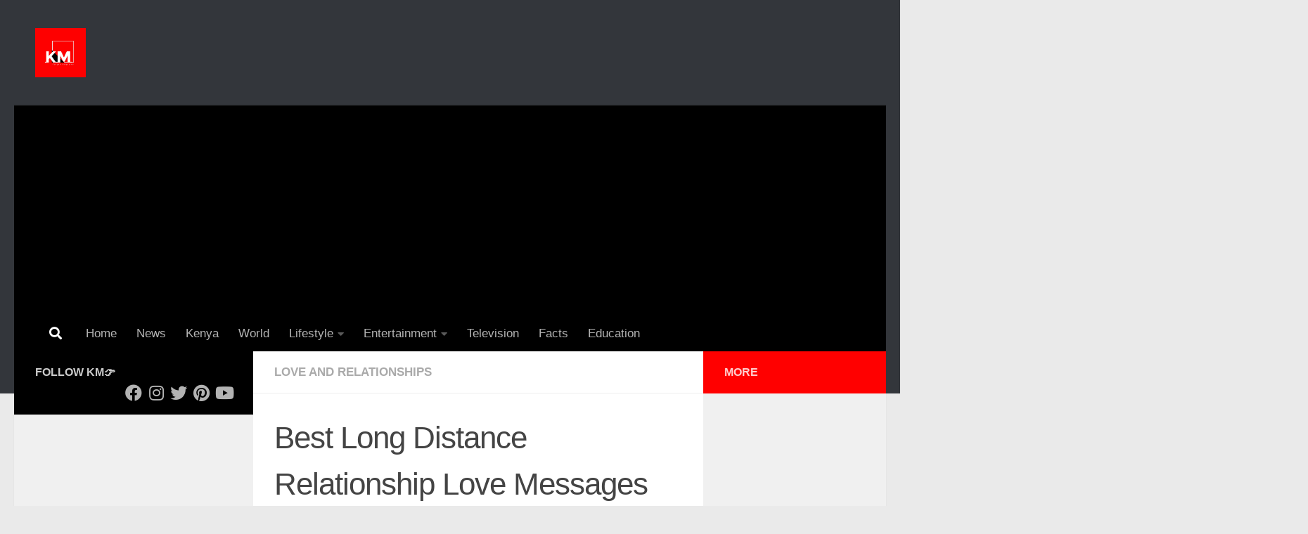

--- FILE ---
content_type: text/html; charset=UTF-8
request_url: https://kenyanmagazine.co.ke/long-distance-relationship-love-messages-for-her/
body_size: 32509
content:
<!DOCTYPE html>
<html class="no-js" lang="en-US">
<head>
  <meta charset="UTF-8">
  <meta name="viewport" content="width=device-width, initial-scale=1.0">
  <link rel="profile" href="https://gmpg.org/xfn/11" />
  <link rel="pingback" href="https://kenyanmagazine.co.ke/xmlrpc.php">

  <meta name='robots' content='index, follow, max-image-preview:large, max-snippet:-1, max-video-preview:-1' />
<script>document.documentElement.className = document.documentElement.className.replace("no-js","js");</script>

	<!-- This site is optimized with the Yoast SEO plugin v26.7 - https://yoast.com/wordpress/plugins/seo/ -->
	<title>Best Long Distance Relationship Love Messages for Her [Sweet, Cute, Romantic] - Kenyan Magazine</title>
	<link rel="canonical" href="https://kenyanmagazine.co.ke/long-distance-relationship-love-messages-for-her/" />
	<meta property="og:locale" content="en_US" />
	<meta property="og:type" content="article" />
	<meta property="og:title" content="Best Long Distance Relationship Love Messages for Her [Sweet, Cute, Romantic] - Kenyan Magazine" />
	<meta property="og:description" content="Do you miss her?. Do you want her close to you each and every day? Do you wish she was close to you now more than ever?. Here are the&#046;&#046;&#046;" />
	<meta property="og:url" content="https://kenyanmagazine.co.ke/long-distance-relationship-love-messages-for-her/" />
	<meta property="og:site_name" content="Kenyan Magazine" />
	<meta property="article:published_time" content="2024-07-10T20:02:06+00:00" />
	<meta property="article:modified_time" content="2024-07-10T20:03:29+00:00" />
	<meta property="og:image" content="https://kenyanmagazine.co.ke/wp-content/uploads/2022/03/InShot_20220328_190123775-01-scaled.jpeg" />
	<meta property="og:image:width" content="2560" />
	<meta property="og:image:height" content="1504" />
	<meta property="og:image:type" content="image/jpeg" />
	<meta name="author" content="Petra Mai" />
	<meta name="twitter:card" content="summary_large_image" />
	<meta name="twitter:label1" content="Written by" />
	<meta name="twitter:data1" content="Petra Mai" />
	<meta name="twitter:label2" content="Est. reading time" />
	<meta name="twitter:data2" content="6 minutes" />
	<script type="application/ld+json" class="yoast-schema-graph">{"@context":"https://schema.org","@graph":[{"@type":"Article","@id":"https://kenyanmagazine.co.ke/long-distance-relationship-love-messages-for-her/#article","isPartOf":{"@id":"https://kenyanmagazine.co.ke/long-distance-relationship-love-messages-for-her/"},"author":{"name":"Petra Mai","@id":"https://kenyanmagazine.co.ke/#/schema/person/6c8ef3742a0f427c2903e9045072ff68"},"headline":"Best Long Distance Relationship Love Messages for Her [Sweet, Cute, Romantic]","datePublished":"2024-07-10T20:02:06+00:00","dateModified":"2024-07-10T20:03:29+00:00","mainEntityOfPage":{"@id":"https://kenyanmagazine.co.ke/long-distance-relationship-love-messages-for-her/"},"wordCount":1151,"commentCount":0,"publisher":{"@id":"https://kenyanmagazine.co.ke/#organization"},"image":{"@id":"https://kenyanmagazine.co.ke/long-distance-relationship-love-messages-for-her/#primaryimage"},"thumbnailUrl":"https://kenyanmagazine.co.ke/wp-content/uploads/2022/03/InShot_20220328_190123775-01-scaled.jpeg","keywords":["Long Distance relationship","Love","Message","Messages for her","Sweet Messages"],"articleSection":["Love and Relationships"],"inLanguage":"en-US","potentialAction":[{"@type":"CommentAction","name":"Comment","target":["https://kenyanmagazine.co.ke/long-distance-relationship-love-messages-for-her/#respond"]}]},{"@type":"WebPage","@id":"https://kenyanmagazine.co.ke/long-distance-relationship-love-messages-for-her/","url":"https://kenyanmagazine.co.ke/long-distance-relationship-love-messages-for-her/","name":"Best Long Distance Relationship Love Messages for Her [Sweet, Cute, Romantic] - Kenyan Magazine","isPartOf":{"@id":"https://kenyanmagazine.co.ke/#website"},"primaryImageOfPage":{"@id":"https://kenyanmagazine.co.ke/long-distance-relationship-love-messages-for-her/#primaryimage"},"image":{"@id":"https://kenyanmagazine.co.ke/long-distance-relationship-love-messages-for-her/#primaryimage"},"thumbnailUrl":"https://kenyanmagazine.co.ke/wp-content/uploads/2022/03/InShot_20220328_190123775-01-scaled.jpeg","datePublished":"2024-07-10T20:02:06+00:00","dateModified":"2024-07-10T20:03:29+00:00","breadcrumb":{"@id":"https://kenyanmagazine.co.ke/long-distance-relationship-love-messages-for-her/#breadcrumb"},"inLanguage":"en-US","potentialAction":[{"@type":"ReadAction","target":["https://kenyanmagazine.co.ke/long-distance-relationship-love-messages-for-her/"]}]},{"@type":"ImageObject","inLanguage":"en-US","@id":"https://kenyanmagazine.co.ke/long-distance-relationship-love-messages-for-her/#primaryimage","url":"https://kenyanmagazine.co.ke/wp-content/uploads/2022/03/InShot_20220328_190123775-01-scaled.jpeg","contentUrl":"https://kenyanmagazine.co.ke/wp-content/uploads/2022/03/InShot_20220328_190123775-01-scaled.jpeg","width":2560,"height":1504,"caption":"Long Distance relationship messages for her"},{"@type":"BreadcrumbList","@id":"https://kenyanmagazine.co.ke/long-distance-relationship-love-messages-for-her/#breadcrumb","itemListElement":[{"@type":"ListItem","position":1,"name":"Home","item":"https://kenyanmagazine.co.ke/"},{"@type":"ListItem","position":2,"name":"Best Long Distance Relationship Love Messages for Her [Sweet, Cute, Romantic]"}]},{"@type":"WebSite","@id":"https://kenyanmagazine.co.ke/#website","url":"https://kenyanmagazine.co.ke/","name":"Kenyan Magazine","description":"Entertainment | Lifestyle | Facts | Trends |","publisher":{"@id":"https://kenyanmagazine.co.ke/#organization"},"potentialAction":[{"@type":"SearchAction","target":{"@type":"EntryPoint","urlTemplate":"https://kenyanmagazine.co.ke/?s={search_term_string}"},"query-input":{"@type":"PropertyValueSpecification","valueRequired":true,"valueName":"search_term_string"}}],"inLanguage":"en-US"},{"@type":"Organization","@id":"https://kenyanmagazine.co.ke/#organization","name":"Kenyan Magazine","url":"https://kenyanmagazine.co.ke/","logo":{"@type":"ImageObject","inLanguage":"en-US","@id":"https://kenyanmagazine.co.ke/#/schema/logo/image/","url":"https://kenyanmagazine.co.ke/wp-content/uploads/2023/02/logo2_6_182858-1-01.jpeg","contentUrl":"https://kenyanmagazine.co.ke/wp-content/uploads/2023/02/logo2_6_182858-1-01.jpeg","width":1994,"height":1942,"caption":"Kenyan Magazine"},"image":{"@id":"https://kenyanmagazine.co.ke/#/schema/logo/image/"}},{"@type":"Person","@id":"https://kenyanmagazine.co.ke/#/schema/person/6c8ef3742a0f427c2903e9045072ff68","name":"Petra Mai","image":{"@type":"ImageObject","inLanguage":"en-US","@id":"https://kenyanmagazine.co.ke/#/schema/person/image/","url":"https://secure.gravatar.com/avatar/4da04881cada52bbee04e483353cadc30e2b6489aeadb90f9e70b9a8192af100?s=96&d=mm&r=g","contentUrl":"https://secure.gravatar.com/avatar/4da04881cada52bbee04e483353cadc30e2b6489aeadb90f9e70b9a8192af100?s=96&d=mm&r=g","caption":"Petra Mai"},"url":"https://kenyanmagazine.co.ke/author/petra-m/"}]}</script>
	<!-- / Yoast SEO plugin. -->


<link rel='dns-prefetch' href='//static.addtoany.com' />
<link rel="alternate" type="application/rss+xml" title="Kenyan Magazine &raquo; Feed" href="https://kenyanmagazine.co.ke/feed/" />
<link rel="alternate" type="application/rss+xml" title="Kenyan Magazine &raquo; Comments Feed" href="https://kenyanmagazine.co.ke/comments/feed/" />
<link rel="alternate" type="application/rss+xml" title="Kenyan Magazine &raquo; Best Long Distance Relationship Love Messages for Her [Sweet, Cute, Romantic] Comments Feed" href="https://kenyanmagazine.co.ke/long-distance-relationship-love-messages-for-her/feed/" />
<link rel="alternate" title="oEmbed (JSON)" type="application/json+oembed" href="https://kenyanmagazine.co.ke/wp-json/oembed/1.0/embed?url=https%3A%2F%2Fkenyanmagazine.co.ke%2Flong-distance-relationship-love-messages-for-her%2F" />
<link rel="alternate" title="oEmbed (XML)" type="text/xml+oembed" href="https://kenyanmagazine.co.ke/wp-json/oembed/1.0/embed?url=https%3A%2F%2Fkenyanmagazine.co.ke%2Flong-distance-relationship-love-messages-for-her%2F&#038;format=xml" />
		<style>
			.lazyload,
			.lazyloading {
				max-width: 100%;
			}
		</style>
		<style id='wp-img-auto-sizes-contain-inline-css'>
img:is([sizes=auto i],[sizes^="auto," i]){contain-intrinsic-size:3000px 1500px}
/*# sourceURL=wp-img-auto-sizes-contain-inline-css */
</style>
<style id='wp-emoji-styles-inline-css'>

	img.wp-smiley, img.emoji {
		display: inline !important;
		border: none !important;
		box-shadow: none !important;
		height: 1em !important;
		width: 1em !important;
		margin: 0 0.07em !important;
		vertical-align: -0.1em !important;
		background: none !important;
		padding: 0 !important;
	}
/*# sourceURL=wp-emoji-styles-inline-css */
</style>
<style id='wp-block-library-inline-css'>
:root{--wp-block-synced-color:#7a00df;--wp-block-synced-color--rgb:122,0,223;--wp-bound-block-color:var(--wp-block-synced-color);--wp-editor-canvas-background:#ddd;--wp-admin-theme-color:#007cba;--wp-admin-theme-color--rgb:0,124,186;--wp-admin-theme-color-darker-10:#006ba1;--wp-admin-theme-color-darker-10--rgb:0,107,160.5;--wp-admin-theme-color-darker-20:#005a87;--wp-admin-theme-color-darker-20--rgb:0,90,135;--wp-admin-border-width-focus:2px}@media (min-resolution:192dpi){:root{--wp-admin-border-width-focus:1.5px}}.wp-element-button{cursor:pointer}:root .has-very-light-gray-background-color{background-color:#eee}:root .has-very-dark-gray-background-color{background-color:#313131}:root .has-very-light-gray-color{color:#eee}:root .has-very-dark-gray-color{color:#313131}:root .has-vivid-green-cyan-to-vivid-cyan-blue-gradient-background{background:linear-gradient(135deg,#00d084,#0693e3)}:root .has-purple-crush-gradient-background{background:linear-gradient(135deg,#34e2e4,#4721fb 50%,#ab1dfe)}:root .has-hazy-dawn-gradient-background{background:linear-gradient(135deg,#faaca8,#dad0ec)}:root .has-subdued-olive-gradient-background{background:linear-gradient(135deg,#fafae1,#67a671)}:root .has-atomic-cream-gradient-background{background:linear-gradient(135deg,#fdd79a,#004a59)}:root .has-nightshade-gradient-background{background:linear-gradient(135deg,#330968,#31cdcf)}:root .has-midnight-gradient-background{background:linear-gradient(135deg,#020381,#2874fc)}:root{--wp--preset--font-size--normal:16px;--wp--preset--font-size--huge:42px}.has-regular-font-size{font-size:1em}.has-larger-font-size{font-size:2.625em}.has-normal-font-size{font-size:var(--wp--preset--font-size--normal)}.has-huge-font-size{font-size:var(--wp--preset--font-size--huge)}.has-text-align-center{text-align:center}.has-text-align-left{text-align:left}.has-text-align-right{text-align:right}.has-fit-text{white-space:nowrap!important}#end-resizable-editor-section{display:none}.aligncenter{clear:both}.items-justified-left{justify-content:flex-start}.items-justified-center{justify-content:center}.items-justified-right{justify-content:flex-end}.items-justified-space-between{justify-content:space-between}.screen-reader-text{border:0;clip-path:inset(50%);height:1px;margin:-1px;overflow:hidden;padding:0;position:absolute;width:1px;word-wrap:normal!important}.screen-reader-text:focus{background-color:#ddd;clip-path:none;color:#444;display:block;font-size:1em;height:auto;left:5px;line-height:normal;padding:15px 23px 14px;text-decoration:none;top:5px;width:auto;z-index:100000}html :where(.has-border-color){border-style:solid}html :where([style*=border-top-color]){border-top-style:solid}html :where([style*=border-right-color]){border-right-style:solid}html :where([style*=border-bottom-color]){border-bottom-style:solid}html :where([style*=border-left-color]){border-left-style:solid}html :where([style*=border-width]){border-style:solid}html :where([style*=border-top-width]){border-top-style:solid}html :where([style*=border-right-width]){border-right-style:solid}html :where([style*=border-bottom-width]){border-bottom-style:solid}html :where([style*=border-left-width]){border-left-style:solid}html :where(img[class*=wp-image-]){height:auto;max-width:100%}:where(figure){margin:0 0 1em}html :where(.is-position-sticky){--wp-admin--admin-bar--position-offset:var(--wp-admin--admin-bar--height,0px)}@media screen and (max-width:600px){html :where(.is-position-sticky){--wp-admin--admin-bar--position-offset:0px}}

/*# sourceURL=wp-block-library-inline-css */
</style><style id='wp-block-embed-inline-css'>
.wp-block-embed.alignleft,.wp-block-embed.alignright,.wp-block[data-align=left]>[data-type="core/embed"],.wp-block[data-align=right]>[data-type="core/embed"]{max-width:360px;width:100%}.wp-block-embed.alignleft .wp-block-embed__wrapper,.wp-block-embed.alignright .wp-block-embed__wrapper,.wp-block[data-align=left]>[data-type="core/embed"] .wp-block-embed__wrapper,.wp-block[data-align=right]>[data-type="core/embed"] .wp-block-embed__wrapper{min-width:280px}.wp-block-cover .wp-block-embed{min-height:240px;min-width:320px}.wp-block-embed{overflow-wrap:break-word}.wp-block-embed :where(figcaption){margin-bottom:1em;margin-top:.5em}.wp-block-embed iframe{max-width:100%}.wp-block-embed__wrapper{position:relative}.wp-embed-responsive .wp-has-aspect-ratio .wp-block-embed__wrapper:before{content:"";display:block;padding-top:50%}.wp-embed-responsive .wp-has-aspect-ratio iframe{bottom:0;height:100%;left:0;position:absolute;right:0;top:0;width:100%}.wp-embed-responsive .wp-embed-aspect-21-9 .wp-block-embed__wrapper:before{padding-top:42.85%}.wp-embed-responsive .wp-embed-aspect-18-9 .wp-block-embed__wrapper:before{padding-top:50%}.wp-embed-responsive .wp-embed-aspect-16-9 .wp-block-embed__wrapper:before{padding-top:56.25%}.wp-embed-responsive .wp-embed-aspect-4-3 .wp-block-embed__wrapper:before{padding-top:75%}.wp-embed-responsive .wp-embed-aspect-1-1 .wp-block-embed__wrapper:before{padding-top:100%}.wp-embed-responsive .wp-embed-aspect-9-16 .wp-block-embed__wrapper:before{padding-top:177.77%}.wp-embed-responsive .wp-embed-aspect-1-2 .wp-block-embed__wrapper:before{padding-top:200%}
/*# sourceURL=https://kenyanmagazine.co.ke/wp-includes/blocks/embed/style.min.css */
</style>
<style id='global-styles-inline-css'>
:root{--wp--preset--aspect-ratio--square: 1;--wp--preset--aspect-ratio--4-3: 4/3;--wp--preset--aspect-ratio--3-4: 3/4;--wp--preset--aspect-ratio--3-2: 3/2;--wp--preset--aspect-ratio--2-3: 2/3;--wp--preset--aspect-ratio--16-9: 16/9;--wp--preset--aspect-ratio--9-16: 9/16;--wp--preset--color--black: #000000;--wp--preset--color--cyan-bluish-gray: #abb8c3;--wp--preset--color--white: #ffffff;--wp--preset--color--pale-pink: #f78da7;--wp--preset--color--vivid-red: #cf2e2e;--wp--preset--color--luminous-vivid-orange: #ff6900;--wp--preset--color--luminous-vivid-amber: #fcb900;--wp--preset--color--light-green-cyan: #7bdcb5;--wp--preset--color--vivid-green-cyan: #00d084;--wp--preset--color--pale-cyan-blue: #8ed1fc;--wp--preset--color--vivid-cyan-blue: #0693e3;--wp--preset--color--vivid-purple: #9b51e0;--wp--preset--gradient--vivid-cyan-blue-to-vivid-purple: linear-gradient(135deg,rgb(6,147,227) 0%,rgb(155,81,224) 100%);--wp--preset--gradient--light-green-cyan-to-vivid-green-cyan: linear-gradient(135deg,rgb(122,220,180) 0%,rgb(0,208,130) 100%);--wp--preset--gradient--luminous-vivid-amber-to-luminous-vivid-orange: linear-gradient(135deg,rgb(252,185,0) 0%,rgb(255,105,0) 100%);--wp--preset--gradient--luminous-vivid-orange-to-vivid-red: linear-gradient(135deg,rgb(255,105,0) 0%,rgb(207,46,46) 100%);--wp--preset--gradient--very-light-gray-to-cyan-bluish-gray: linear-gradient(135deg,rgb(238,238,238) 0%,rgb(169,184,195) 100%);--wp--preset--gradient--cool-to-warm-spectrum: linear-gradient(135deg,rgb(74,234,220) 0%,rgb(151,120,209) 20%,rgb(207,42,186) 40%,rgb(238,44,130) 60%,rgb(251,105,98) 80%,rgb(254,248,76) 100%);--wp--preset--gradient--blush-light-purple: linear-gradient(135deg,rgb(255,206,236) 0%,rgb(152,150,240) 100%);--wp--preset--gradient--blush-bordeaux: linear-gradient(135deg,rgb(254,205,165) 0%,rgb(254,45,45) 50%,rgb(107,0,62) 100%);--wp--preset--gradient--luminous-dusk: linear-gradient(135deg,rgb(255,203,112) 0%,rgb(199,81,192) 50%,rgb(65,88,208) 100%);--wp--preset--gradient--pale-ocean: linear-gradient(135deg,rgb(255,245,203) 0%,rgb(182,227,212) 50%,rgb(51,167,181) 100%);--wp--preset--gradient--electric-grass: linear-gradient(135deg,rgb(202,248,128) 0%,rgb(113,206,126) 100%);--wp--preset--gradient--midnight: linear-gradient(135deg,rgb(2,3,129) 0%,rgb(40,116,252) 100%);--wp--preset--font-size--small: 13px;--wp--preset--font-size--medium: 20px;--wp--preset--font-size--large: 36px;--wp--preset--font-size--x-large: 42px;--wp--preset--spacing--20: 0.44rem;--wp--preset--spacing--30: 0.67rem;--wp--preset--spacing--40: 1rem;--wp--preset--spacing--50: 1.5rem;--wp--preset--spacing--60: 2.25rem;--wp--preset--spacing--70: 3.38rem;--wp--preset--spacing--80: 5.06rem;--wp--preset--shadow--natural: 6px 6px 9px rgba(0, 0, 0, 0.2);--wp--preset--shadow--deep: 12px 12px 50px rgba(0, 0, 0, 0.4);--wp--preset--shadow--sharp: 6px 6px 0px rgba(0, 0, 0, 0.2);--wp--preset--shadow--outlined: 6px 6px 0px -3px rgb(255, 255, 255), 6px 6px rgb(0, 0, 0);--wp--preset--shadow--crisp: 6px 6px 0px rgb(0, 0, 0);}:where(.is-layout-flex){gap: 0.5em;}:where(.is-layout-grid){gap: 0.5em;}body .is-layout-flex{display: flex;}.is-layout-flex{flex-wrap: wrap;align-items: center;}.is-layout-flex > :is(*, div){margin: 0;}body .is-layout-grid{display: grid;}.is-layout-grid > :is(*, div){margin: 0;}:where(.wp-block-columns.is-layout-flex){gap: 2em;}:where(.wp-block-columns.is-layout-grid){gap: 2em;}:where(.wp-block-post-template.is-layout-flex){gap: 1.25em;}:where(.wp-block-post-template.is-layout-grid){gap: 1.25em;}.has-black-color{color: var(--wp--preset--color--black) !important;}.has-cyan-bluish-gray-color{color: var(--wp--preset--color--cyan-bluish-gray) !important;}.has-white-color{color: var(--wp--preset--color--white) !important;}.has-pale-pink-color{color: var(--wp--preset--color--pale-pink) !important;}.has-vivid-red-color{color: var(--wp--preset--color--vivid-red) !important;}.has-luminous-vivid-orange-color{color: var(--wp--preset--color--luminous-vivid-orange) !important;}.has-luminous-vivid-amber-color{color: var(--wp--preset--color--luminous-vivid-amber) !important;}.has-light-green-cyan-color{color: var(--wp--preset--color--light-green-cyan) !important;}.has-vivid-green-cyan-color{color: var(--wp--preset--color--vivid-green-cyan) !important;}.has-pale-cyan-blue-color{color: var(--wp--preset--color--pale-cyan-blue) !important;}.has-vivid-cyan-blue-color{color: var(--wp--preset--color--vivid-cyan-blue) !important;}.has-vivid-purple-color{color: var(--wp--preset--color--vivid-purple) !important;}.has-black-background-color{background-color: var(--wp--preset--color--black) !important;}.has-cyan-bluish-gray-background-color{background-color: var(--wp--preset--color--cyan-bluish-gray) !important;}.has-white-background-color{background-color: var(--wp--preset--color--white) !important;}.has-pale-pink-background-color{background-color: var(--wp--preset--color--pale-pink) !important;}.has-vivid-red-background-color{background-color: var(--wp--preset--color--vivid-red) !important;}.has-luminous-vivid-orange-background-color{background-color: var(--wp--preset--color--luminous-vivid-orange) !important;}.has-luminous-vivid-amber-background-color{background-color: var(--wp--preset--color--luminous-vivid-amber) !important;}.has-light-green-cyan-background-color{background-color: var(--wp--preset--color--light-green-cyan) !important;}.has-vivid-green-cyan-background-color{background-color: var(--wp--preset--color--vivid-green-cyan) !important;}.has-pale-cyan-blue-background-color{background-color: var(--wp--preset--color--pale-cyan-blue) !important;}.has-vivid-cyan-blue-background-color{background-color: var(--wp--preset--color--vivid-cyan-blue) !important;}.has-vivid-purple-background-color{background-color: var(--wp--preset--color--vivid-purple) !important;}.has-black-border-color{border-color: var(--wp--preset--color--black) !important;}.has-cyan-bluish-gray-border-color{border-color: var(--wp--preset--color--cyan-bluish-gray) !important;}.has-white-border-color{border-color: var(--wp--preset--color--white) !important;}.has-pale-pink-border-color{border-color: var(--wp--preset--color--pale-pink) !important;}.has-vivid-red-border-color{border-color: var(--wp--preset--color--vivid-red) !important;}.has-luminous-vivid-orange-border-color{border-color: var(--wp--preset--color--luminous-vivid-orange) !important;}.has-luminous-vivid-amber-border-color{border-color: var(--wp--preset--color--luminous-vivid-amber) !important;}.has-light-green-cyan-border-color{border-color: var(--wp--preset--color--light-green-cyan) !important;}.has-vivid-green-cyan-border-color{border-color: var(--wp--preset--color--vivid-green-cyan) !important;}.has-pale-cyan-blue-border-color{border-color: var(--wp--preset--color--pale-cyan-blue) !important;}.has-vivid-cyan-blue-border-color{border-color: var(--wp--preset--color--vivid-cyan-blue) !important;}.has-vivid-purple-border-color{border-color: var(--wp--preset--color--vivid-purple) !important;}.has-vivid-cyan-blue-to-vivid-purple-gradient-background{background: var(--wp--preset--gradient--vivid-cyan-blue-to-vivid-purple) !important;}.has-light-green-cyan-to-vivid-green-cyan-gradient-background{background: var(--wp--preset--gradient--light-green-cyan-to-vivid-green-cyan) !important;}.has-luminous-vivid-amber-to-luminous-vivid-orange-gradient-background{background: var(--wp--preset--gradient--luminous-vivid-amber-to-luminous-vivid-orange) !important;}.has-luminous-vivid-orange-to-vivid-red-gradient-background{background: var(--wp--preset--gradient--luminous-vivid-orange-to-vivid-red) !important;}.has-very-light-gray-to-cyan-bluish-gray-gradient-background{background: var(--wp--preset--gradient--very-light-gray-to-cyan-bluish-gray) !important;}.has-cool-to-warm-spectrum-gradient-background{background: var(--wp--preset--gradient--cool-to-warm-spectrum) !important;}.has-blush-light-purple-gradient-background{background: var(--wp--preset--gradient--blush-light-purple) !important;}.has-blush-bordeaux-gradient-background{background: var(--wp--preset--gradient--blush-bordeaux) !important;}.has-luminous-dusk-gradient-background{background: var(--wp--preset--gradient--luminous-dusk) !important;}.has-pale-ocean-gradient-background{background: var(--wp--preset--gradient--pale-ocean) !important;}.has-electric-grass-gradient-background{background: var(--wp--preset--gradient--electric-grass) !important;}.has-midnight-gradient-background{background: var(--wp--preset--gradient--midnight) !important;}.has-small-font-size{font-size: var(--wp--preset--font-size--small) !important;}.has-medium-font-size{font-size: var(--wp--preset--font-size--medium) !important;}.has-large-font-size{font-size: var(--wp--preset--font-size--large) !important;}.has-x-large-font-size{font-size: var(--wp--preset--font-size--x-large) !important;}
/*# sourceURL=global-styles-inline-css */
</style>

<style id='classic-theme-styles-inline-css'>
/*! This file is auto-generated */
.wp-block-button__link{color:#fff;background-color:#32373c;border-radius:9999px;box-shadow:none;text-decoration:none;padding:calc(.667em + 2px) calc(1.333em + 2px);font-size:1.125em}.wp-block-file__button{background:#32373c;color:#fff;text-decoration:none}
/*# sourceURL=/wp-includes/css/classic-themes.min.css */
</style>
<link rel='stylesheet' id='gn-frontend-gnfollow-style-css' href='https://kenyanmagazine.co.ke/wp-content/plugins/gn-publisher/assets/css/gn-frontend-gnfollow.min.css?ver=1.5.26' media='all' />
<link rel='stylesheet' id='hueman-main-style-css' href='https://kenyanmagazine.co.ke/wp-content/themes/hueman/assets/front/css/main.min.css?ver=3.7.27' media='all' />
<style id='hueman-main-style-inline-css'>
body { font-family:Arial, sans-serif;font-size:1.06rem }@media only screen and (min-width: 720px) {
        .nav > li { font-size:1.06rem; }
      }.container-inner { max-width: 1350px; }.sidebar .widget { padding-left: 20px; padding-right: 20px; padding-top: 20px; }::selection { background-color: #000000; }
::-moz-selection { background-color: #000000; }a,a>span.hu-external::after,.themeform label .required,#flexslider-featured .flex-direction-nav .flex-next:hover,#flexslider-featured .flex-direction-nav .flex-prev:hover,.post-hover:hover .post-title a,.post-title a:hover,.sidebar.s1 .post-nav li a:hover i,.content .post-nav li a:hover i,.post-related a:hover,.sidebar.s1 .widget_rss ul li a,#footer .widget_rss ul li a,.sidebar.s1 .widget_calendar a,#footer .widget_calendar a,.sidebar.s1 .alx-tab .tab-item-category a,.sidebar.s1 .alx-posts .post-item-category a,.sidebar.s1 .alx-tab li:hover .tab-item-title a,.sidebar.s1 .alx-tab li:hover .tab-item-comment a,.sidebar.s1 .alx-posts li:hover .post-item-title a,#footer .alx-tab .tab-item-category a,#footer .alx-posts .post-item-category a,#footer .alx-tab li:hover .tab-item-title a,#footer .alx-tab li:hover .tab-item-comment a,#footer .alx-posts li:hover .post-item-title a,.comment-tabs li.active a,.comment-awaiting-moderation,.child-menu a:hover,.child-menu .current_page_item > a,.wp-pagenavi a{ color: #000000; }input[type="submit"],.themeform button[type="submit"],.sidebar.s1 .sidebar-top,.sidebar.s1 .sidebar-toggle,#flexslider-featured .flex-control-nav li a.flex-active,.post-tags a:hover,.sidebar.s1 .widget_calendar caption,#footer .widget_calendar caption,.author-bio .bio-avatar:after,.commentlist li.bypostauthor > .comment-body:after,.commentlist li.comment-author-admin > .comment-body:after{ background-color: #000000; }.post-format .format-container { border-color: #000000; }.sidebar.s1 .alx-tabs-nav li.active a,#footer .alx-tabs-nav li.active a,.comment-tabs li.active a,.wp-pagenavi a:hover,.wp-pagenavi a:active,.wp-pagenavi span.current{ border-bottom-color: #000000!important; }.sidebar.s2 .post-nav li a:hover i,
.sidebar.s2 .widget_rss ul li a,
.sidebar.s2 .widget_calendar a,
.sidebar.s2 .alx-tab .tab-item-category a,
.sidebar.s2 .alx-posts .post-item-category a,
.sidebar.s2 .alx-tab li:hover .tab-item-title a,
.sidebar.s2 .alx-tab li:hover .tab-item-comment a,
.sidebar.s2 .alx-posts li:hover .post-item-title a { color: #ff0000; }
.sidebar.s2 .sidebar-top,.sidebar.s2 .sidebar-toggle,.post-comments,.jp-play-bar,.jp-volume-bar-value,.sidebar.s2 .widget_calendar caption{ background-color: #ff0000; }.sidebar.s2 .alx-tabs-nav li.active a { border-bottom-color: #ff0000; }
.post-comments::before { border-right-color: #ff0000; }
      .search-expand,
              #nav-topbar.nav-container { background-color: #000000!important}@media only screen and (min-width: 720px) {
                #nav-topbar .nav ul { background-color: #000000!important; }
              }#header { background-color: #33363b; }
@media only screen and (min-width: 720px) {
  #nav-header .nav ul { background-color: #33363b; }
}
        #header #nav-mobile { background-color: #ff0000!important; }#nav-header.nav-container, #main-header-search .search-expand { background-color: #000000; }
@media only screen and (min-width: 720px) {
  #nav-header .nav ul { background-color: #000000; }
}
        .site-title a img { max-height: 70px; }
/*# sourceURL=hueman-main-style-inline-css */
</style>
<link rel='stylesheet' id='hueman-font-awesome-css' href='https://kenyanmagazine.co.ke/wp-content/themes/hueman/assets/front/css/font-awesome.min.css?ver=3.7.27' media='all' />
<link rel='stylesheet' id='addtoany-css' href='https://kenyanmagazine.co.ke/wp-content/plugins/add-to-any/addtoany.min.css?ver=1.16' media='all' />
<link rel='stylesheet' id='wp-block-paragraph-css' href='https://kenyanmagazine.co.ke/wp-includes/blocks/paragraph/style.min.css?ver=6.9' media='all' />
<link rel='stylesheet' id='wp-block-heading-css' href='https://kenyanmagazine.co.ke/wp-includes/blocks/heading/style.min.css?ver=6.9' media='all' />
<script id="addtoany-core-js-before">
window.a2a_config=window.a2a_config||{};a2a_config.callbacks=[];a2a_config.overlays=[];a2a_config.templates={};
a2a_config.icon_color="#dd0000";

//# sourceURL=addtoany-core-js-before
</script>
<script defer src="https://static.addtoany.com/menu/page.js" id="addtoany-core-js"></script>
<script src="https://kenyanmagazine.co.ke/wp-includes/js/jquery/jquery.min.js?ver=3.7.1" id="jquery-core-js"></script>
<script src="https://kenyanmagazine.co.ke/wp-includes/js/jquery/jquery-migrate.min.js?ver=3.4.1" id="jquery-migrate-js"></script>
<script defer src="https://kenyanmagazine.co.ke/wp-content/plugins/add-to-any/addtoany.min.js?ver=1.1" id="addtoany-jquery-js"></script>
<script src="https://kenyanmagazine.co.ke/wp-content/themes/hueman/assets/front/js/libs/mobile-detect.min.js?ver=3.7.27" id="mobile-detect-js" defer></script>
<link rel="https://api.w.org/" href="https://kenyanmagazine.co.ke/wp-json/" /><link rel="alternate" title="JSON" type="application/json" href="https://kenyanmagazine.co.ke/wp-json/wp/v2/posts/4769" /><link rel="EditURI" type="application/rsd+xml" title="RSD" href="https://kenyanmagazine.co.ke/xmlrpc.php?rsd" />
<meta name="generator" content="WordPress 6.9" />
<link rel='shortlink' href='https://kenyanmagazine.co.ke/?p=4769' />
<script type="text/javascript">
  window._taboola = window._taboola || [];
  _taboola.push({homepage:'auto'});
  !function (e, f, u, i) {
    if (!document.getElementById(i)){
      e.async = 1;
      e.src = u;
      e.id = i;
      f.parentNode.insertBefore(e, f);
    }
  }(document.createElement('script'),
  document.getElementsByTagName('script')[0],
  '//cdn.taboola.com/libtrc/kenyanmagazine/loader.js',
  'tb_loader_script');
  if(window.performance && typeof window.performance.mark == 'function')
    {window.performance.mark('tbl_ic');}
</script>









<!-- Google tag (gtag.js) -->
<script async src="https://www.googletagmanager.com/gtag/js?id=G-01JN0VJL6L"></script>
<script>
  window.dataLayer = window.dataLayer || [];
  function gtag(){dataLayer.push(arguments);}
  gtag('js', new Date());

  gtag('config', 'G-01JN0VJL6L');
</script>

















<script async src="https://securepubads.g.doubleclick.net/tag/js/gpt.js"></script>
    <script>   window.googletag = window.googletag || {cmd: []};
          googletag.cmd.push(function() {
            var interstitialSlot = googletag.defineOutOfPageSlot('/21849154601,22480178791/Ad.Plus-Interstitial', googletag.enums.OutOfPageFormat.INTERSTITIAL);
            if (interstitialSlot) interstitialSlot.addService(googletag.pubads());
            googletag.pubads().enableSingleRequest();
            googletag.enableServices();   googletag.display(interstitialSlot);     }); </script>

<meta name="google-site-verification" content="D920c2e6YptY8VMXHsTK6TI2z2oxCTOWH_6QcLN1B4M" />

<meta name="p:domain_verify" content="a9c3809996d4dbe0424d578bb27ccbad"/>


<script type="text/javascript">
    (function(c,l,a,r,i,t,y){
        c[a]=c[a]||function(){(c[a].q=c[a].q||[]).push(arguments)};
        t=l.createElement(r);t.async=1;t.src="https://www.clarity.ms/tag/"+i;
        y=l.getElementsByTagName(r)[0];y.parentNode.insertBefore(t,y);
    })(window, document, "clarity", "script", "lrtaf6ku38");
</script>


<script async src="https://fundingchoicesmessages.google.com/i/pub-6113002226604958?ers=1"></script><script>(function() {function signalGooglefcPresent() {if (!window.frames['googlefcPresent']) {if (document.body) {const iframe = document.createElement('iframe'); iframe.style = 'width: 0; height: 0; border: none; z-index: -1000; left: -1000px; top: -1000px;'; iframe.style.display = 'none'; iframe.name = 'googlefcPresent'; document.body.appendChild(iframe);} else {setTimeout(signalGooglefcPresent, 0);}}}signalGooglefcPresent();})();</script>

<script>(function(){'use strict';function aa(a){var b=0;return function(){return b<a.length?{done:!1,value:a[b++]}:{done:!0}}}var ba=typeof Object.defineProperties=="function"?Object.defineProperty:function(a,b,c){if(a==Array.prototype||a==Object.prototype)return a;a[b]=c.value;return a};
function ca(a){a=["object"==typeof globalThis&&globalThis,a,"object"==typeof window&&window,"object"==typeof self&&self,"object"==typeof global&&global];for(var b=0;b<a.length;++b){var c=a[b];if(c&&c.Math==Math)return c}throw Error("Cannot find global object");}var da=ca(this);function l(a,b){if(b)a:{var c=da;a=a.split(".");for(var d=0;d<a.length-1;d++){var e=a[d];if(!(e in c))break a;c=c[e]}a=a[a.length-1];d=c[a];b=b(d);b!=d&&b!=null&&ba(c,a,{configurable:!0,writable:!0,value:b})}}
function ea(a){return a.raw=a}function n(a){var b=typeof Symbol!="undefined"&&Symbol.iterator&&a[Symbol.iterator];if(b)return b.call(a);if(typeof a.length=="number")return{next:aa(a)};throw Error(String(a)+" is not an iterable or ArrayLike");}function fa(a){for(var b,c=[];!(b=a.next()).done;)c.push(b.value);return c}var ha=typeof Object.create=="function"?Object.create:function(a){function b(){}b.prototype=a;return new b},p;
if(typeof Object.setPrototypeOf=="function")p=Object.setPrototypeOf;else{var q;a:{var ja={a:!0},ka={};try{ka.__proto__=ja;q=ka.a;break a}catch(a){}q=!1}p=q?function(a,b){a.__proto__=b;if(a.__proto__!==b)throw new TypeError(a+" is not extensible");return a}:null}var la=p;
function t(a,b){a.prototype=ha(b.prototype);a.prototype.constructor=a;if(la)la(a,b);else for(var c in b)if(c!="prototype")if(Object.defineProperties){var d=Object.getOwnPropertyDescriptor(b,c);d&&Object.defineProperty(a,c,d)}else a[c]=b[c];a.A=b.prototype}function ma(){for(var a=Number(this),b=[],c=a;c<arguments.length;c++)b[c-a]=arguments[c];return b}l("Object.is",function(a){return a?a:function(b,c){return b===c?b!==0||1/b===1/c:b!==b&&c!==c}});
l("Array.prototype.includes",function(a){return a?a:function(b,c){var d=this;d instanceof String&&(d=String(d));var e=d.length;c=c||0;for(c<0&&(c=Math.max(c+e,0));c<e;c++){var f=d[c];if(f===b||Object.is(f,b))return!0}return!1}});
l("String.prototype.includes",function(a){return a?a:function(b,c){if(this==null)throw new TypeError("The 'this' value for String.prototype.includes must not be null or undefined");if(b instanceof RegExp)throw new TypeError("First argument to String.prototype.includes must not be a regular expression");return this.indexOf(b,c||0)!==-1}});l("Number.MAX_SAFE_INTEGER",function(){return 9007199254740991});
l("Number.isFinite",function(a){return a?a:function(b){return typeof b!=="number"?!1:!isNaN(b)&&b!==Infinity&&b!==-Infinity}});l("Number.isInteger",function(a){return a?a:function(b){return Number.isFinite(b)?b===Math.floor(b):!1}});l("Number.isSafeInteger",function(a){return a?a:function(b){return Number.isInteger(b)&&Math.abs(b)<=Number.MAX_SAFE_INTEGER}});
l("Math.trunc",function(a){return a?a:function(b){b=Number(b);if(isNaN(b)||b===Infinity||b===-Infinity||b===0)return b;var c=Math.floor(Math.abs(b));return b<0?-c:c}});/*

 Copyright The Closure Library Authors.
 SPDX-License-Identifier: Apache-2.0
*/
var u=this||self;function v(a,b){a:{var c=["CLOSURE_FLAGS"];for(var d=u,e=0;e<c.length;e++)if(d=d[c[e]],d==null){c=null;break a}c=d}a=c&&c[a];return a!=null?a:b}function w(a){return a};function na(a){u.setTimeout(function(){throw a;},0)};var oa=v(610401301,!1),pa=v(188588736,!0),qa=v(645172343,v(1,!0));var x,ra=u.navigator;x=ra?ra.userAgentData||null:null;function z(a){return oa?x?x.brands.some(function(b){return(b=b.brand)&&b.indexOf(a)!=-1}):!1:!1}function A(a){var b;a:{if(b=u.navigator)if(b=b.userAgent)break a;b=""}return b.indexOf(a)!=-1};function B(){return oa?!!x&&x.brands.length>0:!1}function C(){return B()?z("Chromium"):(A("Chrome")||A("CriOS"))&&!(B()?0:A("Edge"))||A("Silk")};var sa=B()?!1:A("Trident")||A("MSIE");!A("Android")||C();C();A("Safari")&&(C()||(B()?0:A("Coast"))||(B()?0:A("Opera"))||(B()?0:A("Edge"))||(B()?z("Microsoft Edge"):A("Edg/"))||B()&&z("Opera"));var ta={},D=null;var ua=typeof Uint8Array!=="undefined",va=!sa&&typeof btoa==="function";var wa;function E(){return typeof BigInt==="function"};var F=typeof Symbol==="function"&&typeof Symbol()==="symbol";function xa(a){return typeof Symbol==="function"&&typeof Symbol()==="symbol"?Symbol():a}var G=xa(),ya=xa("2ex");var za=F?function(a,b){a[G]|=b}:function(a,b){a.g!==void 0?a.g|=b:Object.defineProperties(a,{g:{value:b,configurable:!0,writable:!0,enumerable:!1}})},H=F?function(a){return a[G]|0}:function(a){return a.g|0},I=F?function(a){return a[G]}:function(a){return a.g},J=F?function(a,b){a[G]=b}:function(a,b){a.g!==void 0?a.g=b:Object.defineProperties(a,{g:{value:b,configurable:!0,writable:!0,enumerable:!1}})};function Aa(a,b){J(b,(a|0)&-14591)}function Ba(a,b){J(b,(a|34)&-14557)};var K={},Ca={};function Da(a){return!(!a||typeof a!=="object"||a.g!==Ca)}function Ea(a){return a!==null&&typeof a==="object"&&!Array.isArray(a)&&a.constructor===Object}function L(a,b,c){if(!Array.isArray(a)||a.length)return!1;var d=H(a);if(d&1)return!0;if(!(b&&(Array.isArray(b)?b.includes(c):b.has(c))))return!1;J(a,d|1);return!0};var M=0,N=0;function Fa(a){var b=a>>>0;M=b;N=(a-b)/4294967296>>>0}function Ga(a){if(a<0){Fa(-a);var b=n(Ha(M,N));a=b.next().value;b=b.next().value;M=a>>>0;N=b>>>0}else Fa(a)}function Ia(a,b){b>>>=0;a>>>=0;if(b<=2097151)var c=""+(4294967296*b+a);else E()?c=""+(BigInt(b)<<BigInt(32)|BigInt(a)):(c=(a>>>24|b<<8)&16777215,b=b>>16&65535,a=(a&16777215)+c*6777216+b*6710656,c+=b*8147497,b*=2,a>=1E7&&(c+=a/1E7>>>0,a%=1E7),c>=1E7&&(b+=c/1E7>>>0,c%=1E7),c=b+Ja(c)+Ja(a));return c}
function Ja(a){a=String(a);return"0000000".slice(a.length)+a}function Ha(a,b){b=~b;a?a=~a+1:b+=1;return[a,b]};var Ka=/^-?([1-9][0-9]*|0)(\.[0-9]+)?$/;var O;function La(a,b){O=b;a=new a(b);O=void 0;return a}
function P(a,b,c){a==null&&(a=O);O=void 0;if(a==null){var d=96;c?(a=[c],d|=512):a=[];b&&(d=d&-16760833|(b&1023)<<14)}else{if(!Array.isArray(a))throw Error("narr");d=H(a);if(d&2048)throw Error("farr");if(d&64)return a;d|=64;if(c&&(d|=512,c!==a[0]))throw Error("mid");a:{c=a;var e=c.length;if(e){var f=e-1;if(Ea(c[f])){d|=256;b=f-(+!!(d&512)-1);if(b>=1024)throw Error("pvtlmt");d=d&-16760833|(b&1023)<<14;break a}}if(b){b=Math.max(b,e-(+!!(d&512)-1));if(b>1024)throw Error("spvt");d=d&-16760833|(b&1023)<<
14}}}J(a,d);return a};function Ma(a){switch(typeof a){case "number":return isFinite(a)?a:String(a);case "boolean":return a?1:0;case "object":if(a)if(Array.isArray(a)){if(L(a,void 0,0))return}else if(ua&&a!=null&&a instanceof Uint8Array){if(va){for(var b="",c=0,d=a.length-10240;c<d;)b+=String.fromCharCode.apply(null,a.subarray(c,c+=10240));b+=String.fromCharCode.apply(null,c?a.subarray(c):a);a=btoa(b)}else{b===void 0&&(b=0);if(!D){D={};c="ABCDEFGHIJKLMNOPQRSTUVWXYZabcdefghijklmnopqrstuvwxyz0123456789".split("");d=["+/=",
"+/","-_=","-_.","-_"];for(var e=0;e<5;e++){var f=c.concat(d[e].split(""));ta[e]=f;for(var g=0;g<f.length;g++){var h=f[g];D[h]===void 0&&(D[h]=g)}}}b=ta[b];c=Array(Math.floor(a.length/3));d=b[64]||"";for(e=f=0;f<a.length-2;f+=3){var k=a[f],m=a[f+1];h=a[f+2];g=b[k>>2];k=b[(k&3)<<4|m>>4];m=b[(m&15)<<2|h>>6];h=b[h&63];c[e++]=g+k+m+h}g=0;h=d;switch(a.length-f){case 2:g=a[f+1],h=b[(g&15)<<2]||d;case 1:a=a[f],c[e]=b[a>>2]+b[(a&3)<<4|g>>4]+h+d}a=c.join("")}return a}}return a};function Na(a,b,c){a=Array.prototype.slice.call(a);var d=a.length,e=b&256?a[d-1]:void 0;d+=e?-1:0;for(b=b&512?1:0;b<d;b++)a[b]=c(a[b]);if(e){b=a[b]={};for(var f in e)Object.prototype.hasOwnProperty.call(e,f)&&(b[f]=c(e[f]))}return a}function Oa(a,b,c,d,e){if(a!=null){if(Array.isArray(a))a=L(a,void 0,0)?void 0:e&&H(a)&2?a:Pa(a,b,c,d!==void 0,e);else if(Ea(a)){var f={},g;for(g in a)Object.prototype.hasOwnProperty.call(a,g)&&(f[g]=Oa(a[g],b,c,d,e));a=f}else a=b(a,d);return a}}
function Pa(a,b,c,d,e){var f=d||c?H(a):0;d=d?!!(f&32):void 0;a=Array.prototype.slice.call(a);for(var g=0;g<a.length;g++)a[g]=Oa(a[g],b,c,d,e);c&&c(f,a);return a}function Qa(a){return a.s===K?a.toJSON():Ma(a)};function Ra(a,b,c){c=c===void 0?Ba:c;if(a!=null){if(ua&&a instanceof Uint8Array)return b?a:new Uint8Array(a);if(Array.isArray(a)){var d=H(a);if(d&2)return a;b&&(b=d===0||!!(d&32)&&!(d&64||!(d&16)));return b?(J(a,(d|34)&-12293),a):Pa(a,Ra,d&4?Ba:c,!0,!0)}a.s===K&&(c=a.h,d=I(c),a=d&2?a:La(a.constructor,Sa(c,d,!0)));return a}}function Sa(a,b,c){var d=c||b&2?Ba:Aa,e=!!(b&32);a=Na(a,b,function(f){return Ra(f,e,d)});za(a,32|(c?2:0));return a};function Ta(a,b){a=a.h;return Ua(a,I(a),b)}function Va(a,b,c,d){b=d+(+!!(b&512)-1);if(!(b<0||b>=a.length||b>=c))return a[b]}
function Ua(a,b,c,d){if(c===-1)return null;var e=b>>14&1023||536870912;if(c>=e){if(b&256)return a[a.length-1][c]}else{var f=a.length;if(d&&b&256&&(d=a[f-1][c],d!=null)){if(Va(a,b,e,c)&&ya!=null){var g;a=(g=wa)!=null?g:wa={};g=a[ya]||0;g>=4||(a[ya]=g+1,g=Error(),g.__closure__error__context__984382||(g.__closure__error__context__984382={}),g.__closure__error__context__984382.severity="incident",na(g))}return d}return Va(a,b,e,c)}}
function Wa(a,b,c,d,e){var f=b>>14&1023||536870912;if(c>=f||e&&!qa){var g=b;if(b&256)e=a[a.length-1];else{if(d==null)return;e=a[f+(+!!(b&512)-1)]={};g|=256}e[c]=d;c<f&&(a[c+(+!!(b&512)-1)]=void 0);g!==b&&J(a,g)}else a[c+(+!!(b&512)-1)]=d,b&256&&(a=a[a.length-1],c in a&&delete a[c])}
function Xa(a,b){var c=Ya;var d=d===void 0?!1:d;var e=a.h;var f=I(e),g=Ua(e,f,b,d);if(g!=null&&typeof g==="object"&&g.s===K)c=g;else if(Array.isArray(g)){var h=H(g),k=h;k===0&&(k|=f&32);k|=f&2;k!==h&&J(g,k);c=new c(g)}else c=void 0;c!==g&&c!=null&&Wa(e,f,b,c,d);e=c;if(e==null)return e;a=a.h;f=I(a);f&2||(g=e,c=g.h,h=I(c),g=h&2?La(g.constructor,Sa(c,h,!1)):g,g!==e&&(e=g,Wa(a,f,b,e,d)));return e}function Za(a,b){a=Ta(a,b);return a==null||typeof a==="string"?a:void 0}
function $a(a,b){var c=c===void 0?0:c;a=Ta(a,b);if(a!=null)if(b=typeof a,b==="number"?Number.isFinite(a):b!=="string"?0:Ka.test(a))if(typeof a==="number"){if(a=Math.trunc(a),!Number.isSafeInteger(a)){Ga(a);b=M;var d=N;if(a=d&2147483648)b=~b+1>>>0,d=~d>>>0,b==0&&(d=d+1>>>0);b=d*4294967296+(b>>>0);a=a?-b:b}}else if(b=Math.trunc(Number(a)),Number.isSafeInteger(b))a=String(b);else{if(b=a.indexOf("."),b!==-1&&(a=a.substring(0,b)),!(a[0]==="-"?a.length<20||a.length===20&&Number(a.substring(0,7))>-922337:
a.length<19||a.length===19&&Number(a.substring(0,6))<922337)){if(a.length<16)Ga(Number(a));else if(E())a=BigInt(a),M=Number(a&BigInt(4294967295))>>>0,N=Number(a>>BigInt(32)&BigInt(4294967295));else{b=+(a[0]==="-");N=M=0;d=a.length;for(var e=b,f=(d-b)%6+b;f<=d;e=f,f+=6)e=Number(a.slice(e,f)),N*=1E6,M=M*1E6+e,M>=4294967296&&(N+=Math.trunc(M/4294967296),N>>>=0,M>>>=0);b&&(b=n(Ha(M,N)),a=b.next().value,b=b.next().value,M=a,N=b)}a=M;b=N;b&2147483648?E()?a=""+(BigInt(b|0)<<BigInt(32)|BigInt(a>>>0)):(b=
n(Ha(a,b)),a=b.next().value,b=b.next().value,a="-"+Ia(a,b)):a=Ia(a,b)}}else a=void 0;return a!=null?a:c}function R(a,b){var c=c===void 0?"":c;a=Za(a,b);return a!=null?a:c};var S;function T(a,b,c){this.h=P(a,b,c)}T.prototype.toJSON=function(){return ab(this)};T.prototype.s=K;T.prototype.toString=function(){try{return S=!0,ab(this).toString()}finally{S=!1}};
function ab(a){var b=S?a.h:Pa(a.h,Qa,void 0,void 0,!1);var c=!S;var d=pa?void 0:a.constructor.v;var e=I(c?a.h:b);if(a=b.length){var f=b[a-1],g=Ea(f);g?a--:f=void 0;e=+!!(e&512)-1;var h=b;if(g){b:{var k=f;var m={};g=!1;if(k)for(var r in k)if(Object.prototype.hasOwnProperty.call(k,r))if(isNaN(+r))m[r]=k[r];else{var y=k[r];Array.isArray(y)&&(L(y,d,+r)||Da(y)&&y.size===0)&&(y=null);y==null&&(g=!0);y!=null&&(m[r]=y)}if(g){for(var Q in m)break b;m=null}else m=k}k=m==null?f!=null:m!==f}for(var ia;a>0;a--){Q=
a-1;r=h[Q];Q-=e;if(!(r==null||L(r,d,Q)||Da(r)&&r.size===0))break;ia=!0}if(h!==b||k||ia){if(!c)h=Array.prototype.slice.call(h,0,a);else if(ia||k||m)h.length=a;m&&h.push(m)}b=h}return b};function bb(a){return function(b){if(b==null||b=="")b=new a;else{b=JSON.parse(b);if(!Array.isArray(b))throw Error("dnarr");za(b,32);b=La(a,b)}return b}};function cb(a){this.h=P(a)}t(cb,T);var db=bb(cb);var U;function V(a){this.g=a}V.prototype.toString=function(){return this.g+""};var eb={};function fb(a){if(U===void 0){var b=null;var c=u.trustedTypes;if(c&&c.createPolicy){try{b=c.createPolicy("goog#html",{createHTML:w,createScript:w,createScriptURL:w})}catch(d){u.console&&u.console.error(d.message)}U=b}else U=b}a=(b=U)?b.createScriptURL(a):a;return new V(a,eb)};/*

 SPDX-License-Identifier: Apache-2.0
*/
function gb(a){var b=ma.apply(1,arguments);if(b.length===0)return fb(a[0]);for(var c=a[0],d=0;d<b.length;d++)c+=encodeURIComponent(b[d])+a[d+1];return fb(c)};function hb(a,b){a.src=b instanceof V&&b.constructor===V?b.g:"type_error:TrustedResourceUrl";var c,d;(c=(b=(d=(c=(a.ownerDocument&&a.ownerDocument.defaultView||window).document).querySelector)==null?void 0:d.call(c,"script[nonce]"))?b.nonce||b.getAttribute("nonce")||"":"")&&a.setAttribute("nonce",c)};function ib(){return Math.floor(Math.random()*2147483648).toString(36)+Math.abs(Math.floor(Math.random()*2147483648)^Date.now()).toString(36)};function jb(a,b){b=String(b);a.contentType==="application/xhtml+xml"&&(b=b.toLowerCase());return a.createElement(b)}function kb(a){this.g=a||u.document||document};function lb(a){a=a===void 0?document:a;return a.createElement("script")};function mb(a,b,c,d,e,f){try{var g=a.g,h=lb(g);h.async=!0;hb(h,b);g.head.appendChild(h);h.addEventListener("load",function(){e();d&&g.head.removeChild(h)});h.addEventListener("error",function(){c>0?mb(a,b,c-1,d,e,f):(d&&g.head.removeChild(h),f())})}catch(k){f()}};var nb=u.atob("aHR0cHM6Ly93d3cuZ3N0YXRpYy5jb20vaW1hZ2VzL2ljb25zL21hdGVyaWFsL3N5c3RlbS8xeC93YXJuaW5nX2FtYmVyXzI0ZHAucG5n"),ob=u.atob("WW91IGFyZSBzZWVpbmcgdGhpcyBtZXNzYWdlIGJlY2F1c2UgYWQgb3Igc2NyaXB0IGJsb2NraW5nIHNvZnR3YXJlIGlzIGludGVyZmVyaW5nIHdpdGggdGhpcyBwYWdlLg=="),pb=u.atob("RGlzYWJsZSBhbnkgYWQgb3Igc2NyaXB0IGJsb2NraW5nIHNvZnR3YXJlLCB0aGVuIHJlbG9hZCB0aGlzIHBhZ2Uu");function qb(a,b,c){this.i=a;this.u=b;this.o=c;this.g=null;this.j=[];this.m=!1;this.l=new kb(this.i)}
function rb(a){if(a.i.body&&!a.m){var b=function(){sb(a);u.setTimeout(function(){tb(a,3)},50)};mb(a.l,a.u,2,!0,function(){u[a.o]||b()},b);a.m=!0}}
function sb(a){for(var b=W(1,5),c=0;c<b;c++){var d=X(a);a.i.body.appendChild(d);a.j.push(d)}b=X(a);b.style.bottom="0";b.style.left="0";b.style.position="fixed";b.style.width=W(100,110).toString()+"%";b.style.zIndex=W(2147483544,2147483644).toString();b.style.backgroundColor=ub(249,259,242,252,219,229);b.style.boxShadow="0 0 12px #888";b.style.color=ub(0,10,0,10,0,10);b.style.display="flex";b.style.justifyContent="center";b.style.fontFamily="Roboto, Arial";c=X(a);c.style.width=W(80,85).toString()+
"%";c.style.maxWidth=W(750,775).toString()+"px";c.style.margin="24px";c.style.display="flex";c.style.alignItems="flex-start";c.style.justifyContent="center";d=jb(a.l.g,"IMG");d.className=ib();d.src=nb;d.alt="Warning icon";d.style.height="24px";d.style.width="24px";d.style.paddingRight="16px";var e=X(a),f=X(a);f.style.fontWeight="bold";f.textContent=ob;var g=X(a);g.textContent=pb;Y(a,e,f);Y(a,e,g);Y(a,c,d);Y(a,c,e);Y(a,b,c);a.g=b;a.i.body.appendChild(a.g);b=W(1,5);for(c=0;c<b;c++)d=X(a),a.i.body.appendChild(d),
a.j.push(d)}function Y(a,b,c){for(var d=W(1,5),e=0;e<d;e++){var f=X(a);b.appendChild(f)}b.appendChild(c);c=W(1,5);for(d=0;d<c;d++)e=X(a),b.appendChild(e)}function W(a,b){return Math.floor(a+Math.random()*(b-a))}function ub(a,b,c,d,e,f){return"rgb("+W(Math.max(a,0),Math.min(b,255)).toString()+","+W(Math.max(c,0),Math.min(d,255)).toString()+","+W(Math.max(e,0),Math.min(f,255)).toString()+")"}function X(a){a=jb(a.l.g,"DIV");a.className=ib();return a}
function tb(a,b){b<=0||a.g!=null&&a.g.offsetHeight!==0&&a.g.offsetWidth!==0||(vb(a),sb(a),u.setTimeout(function(){tb(a,b-1)},50))}function vb(a){for(var b=n(a.j),c=b.next();!c.done;c=b.next())(c=c.value)&&c.parentNode&&c.parentNode.removeChild(c);a.j=[];(b=a.g)&&b.parentNode&&b.parentNode.removeChild(b);a.g=null};function wb(a,b,c,d,e){function f(k){document.body?g(document.body):k>0?u.setTimeout(function(){f(k-1)},e):b()}function g(k){k.appendChild(h);u.setTimeout(function(){h?(h.offsetHeight!==0&&h.offsetWidth!==0?b():a(),h.parentNode&&h.parentNode.removeChild(h)):a()},d)}var h=xb(c);f(3)}function xb(a){var b=document.createElement("div");b.className=a;b.style.width="1px";b.style.height="1px";b.style.position="absolute";b.style.left="-10000px";b.style.top="-10000px";b.style.zIndex="-10000";return b};function Ya(a){this.h=P(a)}t(Ya,T);function yb(a){this.h=P(a)}t(yb,T);var zb=bb(yb);function Ab(a){if(!a)return null;a=Za(a,4);var b;a===null||a===void 0?b=null:b=fb(a);return b};var Bb=ea([""]),Cb=ea([""]);function Db(a,b){this.m=a;this.o=new kb(a.document);this.g=b;this.j=R(this.g,1);this.u=Ab(Xa(this.g,2))||gb(Bb);this.i=!1;b=Ab(Xa(this.g,13))||gb(Cb);this.l=new qb(a.document,b,R(this.g,12))}Db.prototype.start=function(){Eb(this)};
function Eb(a){Fb(a);mb(a.o,a.u,3,!1,function(){a:{var b=a.j;var c=u.btoa(b);if(c=u[c]){try{var d=db(u.atob(c))}catch(e){b=!1;break a}b=b===Za(d,1)}else b=!1}b?Z(a,R(a.g,14)):(Z(a,R(a.g,8)),rb(a.l))},function(){wb(function(){Z(a,R(a.g,7));rb(a.l)},function(){return Z(a,R(a.g,6))},R(a.g,9),$a(a.g,10),$a(a.g,11))})}function Z(a,b){a.i||(a.i=!0,a=new a.m.XMLHttpRequest,a.open("GET",b,!0),a.send())}function Fb(a){var b=u.btoa(a.j);a.m[b]&&Z(a,R(a.g,5))};(function(a,b){u[a]=function(){var c=ma.apply(0,arguments);u[a]=function(){};b.call.apply(b,[null].concat(c instanceof Array?c:fa(n(c))))}})("__h82AlnkH6D91__",function(a){typeof window.atob==="function"&&(new Db(window,zb(window.atob(a)))).start()});}).call(this);

window.__h82AlnkH6D91__("[base64]/[base64]/[base64]/[base64]");</script><script type='text/javascript'>window._taboola = window._taboola || [];
_taboola.push({article:'auto'});
_taboola.push({listenTo:'render',handler:function(p){TRC.modDebug.logMessageToServer(2,"wordpress-integ");}});
_taboola.push({additional_data:{sdkd:{
            "os": "Wordpress",
            "osv": "6.9",
            "php_ver": "8.3.25",
            "sdkt": "Taboola Wordpress Plugin",
            "sdkv": "3.0.2",
            "loc_mid": "",
            "loc_home": ""
        }
    }
});
! function(e, f, u) {
    e.async = 1;
    e.src = u;
    f.parentNode.insertBefore(e, f);
}(document.createElement('script'), document.getElementsByTagName('script')[0], '//cdn.taboola.com/libtrc/kenyanmagazine/loader.js');</script><script type="text/javascript">
(function(url){
	if(/(?:Chrome\/26\.0\.1410\.63 Safari\/537\.31|WordfenceTestMonBot)/.test(navigator.userAgent)){ return; }
	var addEvent = function(evt, handler) {
		if (window.addEventListener) {
			document.addEventListener(evt, handler, false);
		} else if (window.attachEvent) {
			document.attachEvent('on' + evt, handler);
		}
	};
	var removeEvent = function(evt, handler) {
		if (window.removeEventListener) {
			document.removeEventListener(evt, handler, false);
		} else if (window.detachEvent) {
			document.detachEvent('on' + evt, handler);
		}
	};
	var evts = 'contextmenu dblclick drag dragend dragenter dragleave dragover dragstart drop keydown keypress keyup mousedown mousemove mouseout mouseover mouseup mousewheel scroll'.split(' ');
	var logHuman = function() {
		if (window.wfLogHumanRan) { return; }
		window.wfLogHumanRan = true;
		var wfscr = document.createElement('script');
		wfscr.type = 'text/javascript';
		wfscr.async = true;
		wfscr.src = url + '&r=' + Math.random();
		(document.getElementsByTagName('head')[0]||document.getElementsByTagName('body')[0]).appendChild(wfscr);
		for (var i = 0; i < evts.length; i++) {
			removeEvent(evts[i], logHuman);
		}
	};
	for (var i = 0; i < evts.length; i++) {
		addEvent(evts[i], logHuman);
	}
})('//kenyanmagazine.co.ke/?wordfence_lh=1&hid=8057B5D5A5A5EE333BC3D6C3DC536B7A');
</script><link rel="apple-touch-icon" sizes="180x180" href="/wp-content/uploads/fbrfg/apple-touch-icon.png?v=47xbjmzRP4">
<link rel="icon" type="image/png" sizes="32x32" href="/wp-content/uploads/fbrfg/favicon-32x32.png?v=47xbjmzRP4">
<link rel="icon" type="image/png" sizes="16x16" href="/wp-content/uploads/fbrfg/favicon-16x16.png?v=47xbjmzRP4">
<link rel="manifest" href="/wp-content/uploads/fbrfg/site.webmanifest?v=47xbjmzRP4">
<link rel="mask-icon" href="/wp-content/uploads/fbrfg/safari-pinned-tab.svg?v=47xbjmzRP4" color="#5bbad5">
<link rel="shortcut icon" href="/wp-content/uploads/fbrfg/favicon.ico?v=47xbjmzRP4">
<meta name="msapplication-TileColor" content="#da532c">
<meta name="msapplication-config" content="/wp-content/uploads/fbrfg/browserconfig.xml?v=47xbjmzRP4">
<meta name="theme-color" content="#ffffff">		<script>
			document.documentElement.className = document.documentElement.className.replace('no-js', 'js');
		</script>
				<style>
			.no-js img.lazyload {
				display: none;
			}

			figure.wp-block-image img.lazyloading {
				min-width: 150px;
			}

			.lazyload,
			.lazyloading {
				--smush-placeholder-width: 100px;
				--smush-placeholder-aspect-ratio: 1/1;
				width: var(--smush-image-width, var(--smush-placeholder-width)) !important;
				aspect-ratio: var(--smush-image-aspect-ratio, var(--smush-placeholder-aspect-ratio)) !important;
			}

						.lazyload, .lazyloading {
				opacity: 0;
			}

			.lazyloaded {
				opacity: 1;
				transition: opacity 400ms;
				transition-delay: 0ms;
			}

					</style>
		    <link rel="preload" as="font" type="font/woff2" href="https://kenyanmagazine.co.ke/wp-content/themes/hueman/assets/front/webfonts/fa-brands-400.woff2?v=5.15.2" crossorigin="anonymous"/>
    <link rel="preload" as="font" type="font/woff2" href="https://kenyanmagazine.co.ke/wp-content/themes/hueman/assets/front/webfonts/fa-regular-400.woff2?v=5.15.2" crossorigin="anonymous"/>
    <link rel="preload" as="font" type="font/woff2" href="https://kenyanmagazine.co.ke/wp-content/themes/hueman/assets/front/webfonts/fa-solid-900.woff2?v=5.15.2" crossorigin="anonymous"/>
  <!--[if lt IE 9]>
<script src="https://kenyanmagazine.co.ke/wp-content/themes/hueman/assets/front/js/ie/html5shiv-printshiv.min.js"></script>
<script src="https://kenyanmagazine.co.ke/wp-content/themes/hueman/assets/front/js/ie/selectivizr.js"></script>
<![endif]-->
<link rel="icon" href="https://kenyanmagazine.co.ke/wp-content/uploads/2021/02/cropped-IMG_20210208_171813_759-32x32.jpg" sizes="32x32" />
<link rel="icon" href="https://kenyanmagazine.co.ke/wp-content/uploads/2021/02/cropped-IMG_20210208_171813_759-192x192.jpg" sizes="192x192" />
<link rel="apple-touch-icon" href="https://kenyanmagazine.co.ke/wp-content/uploads/2021/02/cropped-IMG_20210208_171813_759-180x180.jpg" />
<meta name="msapplication-TileImage" content="https://kenyanmagazine.co.ke/wp-content/uploads/2021/02/cropped-IMG_20210208_171813_759-270x270.jpg" />
<script async src="https://pagead2.googlesyndication.com/pagead/js/adsbygoogle.js?client=ca-pub-6113002226604958"
     crossorigin="anonymous"></script></head>

<body class="wp-singular post-template-default single single-post postid-4769 single-format-standard wp-custom-logo wp-embed-responsive wp-theme-hueman col-3cm full-width header-desktop-sticky header-mobile-sticky hueman-3-7-27 chrome">
<script type="text/javascript">
  window._taboola = window._taboola || [];
  _taboola.push({flush: true});
</script>
<div id="wrapper">
  <a class="screen-reader-text skip-link" href="#content">Skip to content</a>
  
  <header id="header" class="main-menu-mobile-on one-mobile-menu main_menu header-ads-desktop   no-header-img">
        <nav class="nav-container group mobile-menu mobile-sticky " id="nav-mobile" data-menu-id="header-1">
  <div class="mobile-title-logo-in-header"><p class="site-title">                  <a class="custom-logo-link" href="https://kenyanmagazine.co.ke/" rel="home" title="Kenyan Magazine | Home page"><img data-src="https://kenyanmagazine.co.ke/wp-content/uploads/2023/02/cropped-logo2_6_182858-1-01.jpeg" alt="Kenyan Magazine" width="1184" height="994" src="[data-uri]" class="lazyload" style="--smush-placeholder-width: 1184px; --smush-placeholder-aspect-ratio: 1184/994;" /></a>                </p></div>
        
                    <!-- <div class="ham__navbar-toggler collapsed" aria-expanded="false">
          <div class="ham__navbar-span-wrapper">
            <span class="ham-toggler-menu__span"></span>
          </div>
        </div> -->
        <button class="ham__navbar-toggler-two collapsed" title="Menu" aria-expanded="false">
          <span class="ham__navbar-span-wrapper">
            <span class="line line-1"></span>
            <span class="line line-2"></span>
            <span class="line line-3"></span>
          </span>
        </button>
            
      <div class="nav-text"></div>
      <div class="nav-wrap container">
                  <ul class="nav container-inner group mobile-search">
                            <li>
                  <form role="search" method="get" class="search-form" action="https://kenyanmagazine.co.ke/">
				<label>
					<span class="screen-reader-text">Search for:</span>
					<input type="search" class="search-field" placeholder="Search &hellip;" value="" name="s" />
				</label>
				<input type="submit" class="search-submit" value="Search" />
			</form>                </li>
                      </ul>
                <ul id="menu-menu" class="nav container-inner group"><li id="menu-item-63" class="menu-item menu-item-type-custom menu-item-object-custom menu-item-63"><a href="https://www.kenyanmagazine.co.ke">Home</a></li>
<li id="menu-item-10246" class="menu-item menu-item-type-taxonomy menu-item-object-category menu-item-10246"><a href="https://kenyanmagazine.co.ke/category/news/">News</a></li>
<li id="menu-item-40" class="menu-item menu-item-type-taxonomy menu-item-object-category menu-item-40"><a href="https://kenyanmagazine.co.ke/category/kenya/">Kenya</a></li>
<li id="menu-item-6300" class="menu-item menu-item-type-taxonomy menu-item-object-category menu-item-6300"><a href="https://kenyanmagazine.co.ke/category/world/">World</a></li>
<li id="menu-item-43" class="menu-item menu-item-type-taxonomy menu-item-object-category current-post-ancestor menu-item-has-children menu-item-43"><a href="https://kenyanmagazine.co.ke/category/lifestyle/">Lifestyle</a>
<ul class="sub-menu">
	<li id="menu-item-4768" class="menu-item menu-item-type-taxonomy menu-item-object-category current-post-ancestor current-menu-parent current-post-parent menu-item-4768"><a href="https://kenyanmagazine.co.ke/category/lifestyle/love-and-relationships/">Love and Relationships</a></li>
	<li id="menu-item-9264" class="menu-item menu-item-type-taxonomy menu-item-object-category menu-item-9264"><a href="https://kenyanmagazine.co.ke/category/lifestyle/messages-wishes-quotes/">Messages &#8211; Wishes &#8211; Quotes</a></li>
</ul>
</li>
<li id="menu-item-42" class="menu-item menu-item-type-taxonomy menu-item-object-category menu-item-has-children menu-item-42"><a href="https://kenyanmagazine.co.ke/category/entertainment/">Entertainment</a>
<ul class="sub-menu">
	<li id="menu-item-9902" class="menu-item menu-item-type-taxonomy menu-item-object-category menu-item-9902"><a href="https://kenyanmagazine.co.ke/category/entertainment/celebrities/">Celebrities</a></li>
</ul>
</li>
<li id="menu-item-3822" class="menu-item menu-item-type-taxonomy menu-item-object-category menu-item-3822"><a href="https://kenyanmagazine.co.ke/category/television/">Television</a></li>
<li id="menu-item-45" class="menu-item menu-item-type-taxonomy menu-item-object-category menu-item-45"><a href="https://kenyanmagazine.co.ke/category/facts/">Facts</a></li>
<li id="menu-item-729" class="menu-item menu-item-type-taxonomy menu-item-object-category menu-item-729"><a href="https://kenyanmagazine.co.ke/category/education/">Education</a></li>
</ul>      </div>
</nav><!--/#nav-topbar-->  
  
  <div class="container group">
        <div class="container-inner">

                    <div class="group hu-pad central-header-zone">
                  <div class="logo-tagline-group">
                      <p class="site-title">                  <a class="custom-logo-link" href="https://kenyanmagazine.co.ke/" rel="home" title="Kenyan Magazine | Home page"><img data-src="https://kenyanmagazine.co.ke/wp-content/uploads/2023/02/logo2_6_182858-1-01.jpeg" alt="Kenyan Magazine" width="1994" height="1942" src="[data-uri]" class="lazyload" style="--smush-placeholder-width: 1994px; --smush-placeholder-aspect-ratio: 1994/1942;" /></a>                </p>                                        </div>

                                        <div id="header-widgets">
                                                </div><!--/#header-ads-->
                                </div>
      
                <nav class="nav-container group desktop-menu " id="nav-header" data-menu-id="header-2">
    <div class="nav-text"><!-- put your mobile menu text here --></div>

  <div class="nav-wrap container">
          <div id="main-header-search" class="container">
        <div class="container-inner">
          <button class="toggle-search"><i class="fas fa-search"></i></button>
          <div class="search-expand">
            <div class="search-expand-inner"><form role="search" method="get" class="search-form" action="https://kenyanmagazine.co.ke/">
				<label>
					<span class="screen-reader-text">Search for:</span>
					<input type="search" class="search-field" placeholder="Search &hellip;" value="" name="s" />
				</label>
				<input type="submit" class="search-submit" value="Search" />
			</form></div>
          </div>
        </div><!--/.container-inner-->
      </div><!--/.container-->
        <ul id="menu-menu-1" class="nav container-inner group"><li class="menu-item menu-item-type-custom menu-item-object-custom menu-item-63"><a href="https://www.kenyanmagazine.co.ke">Home</a></li>
<li class="menu-item menu-item-type-taxonomy menu-item-object-category menu-item-10246"><a href="https://kenyanmagazine.co.ke/category/news/">News</a></li>
<li class="menu-item menu-item-type-taxonomy menu-item-object-category menu-item-40"><a href="https://kenyanmagazine.co.ke/category/kenya/">Kenya</a></li>
<li class="menu-item menu-item-type-taxonomy menu-item-object-category menu-item-6300"><a href="https://kenyanmagazine.co.ke/category/world/">World</a></li>
<li class="menu-item menu-item-type-taxonomy menu-item-object-category current-post-ancestor menu-item-has-children menu-item-43"><a href="https://kenyanmagazine.co.ke/category/lifestyle/">Lifestyle</a>
<ul class="sub-menu">
	<li class="menu-item menu-item-type-taxonomy menu-item-object-category current-post-ancestor current-menu-parent current-post-parent menu-item-4768"><a href="https://kenyanmagazine.co.ke/category/lifestyle/love-and-relationships/">Love and Relationships</a></li>
	<li class="menu-item menu-item-type-taxonomy menu-item-object-category menu-item-9264"><a href="https://kenyanmagazine.co.ke/category/lifestyle/messages-wishes-quotes/">Messages &#8211; Wishes &#8211; Quotes</a></li>
</ul>
</li>
<li class="menu-item menu-item-type-taxonomy menu-item-object-category menu-item-has-children menu-item-42"><a href="https://kenyanmagazine.co.ke/category/entertainment/">Entertainment</a>
<ul class="sub-menu">
	<li class="menu-item menu-item-type-taxonomy menu-item-object-category menu-item-9902"><a href="https://kenyanmagazine.co.ke/category/entertainment/celebrities/">Celebrities</a></li>
</ul>
</li>
<li class="menu-item menu-item-type-taxonomy menu-item-object-category menu-item-3822"><a href="https://kenyanmagazine.co.ke/category/television/">Television</a></li>
<li class="menu-item menu-item-type-taxonomy menu-item-object-category menu-item-45"><a href="https://kenyanmagazine.co.ke/category/facts/">Facts</a></li>
<li class="menu-item menu-item-type-taxonomy menu-item-object-category menu-item-729"><a href="https://kenyanmagazine.co.ke/category/education/">Education</a></li>
</ul>  </div>
</nav><!--/#nav-header-->      
    </div><!--/.container-inner-->
      </div><!--/.container-->

</header><!--/#header-->
  
  <div class="container" id="page">
    <div class="container-inner">
            <div class="main">
        <div class="main-inner group">
          
              <main class="content" id="content">
              <div class="page-title hu-pad group">
          	    		<ul class="meta-single group">
    			<li class="category"><a href="https://kenyanmagazine.co.ke/category/lifestyle/love-and-relationships/" rel="category tag">Love and Relationships</a></li>
    			    		</ul>
            
    </div><!--/.page-title-->
          <div class="hu-pad group">
              <article class="post-4769 post type-post status-publish format-standard has-post-thumbnail hentry category-love-and-relationships tag-long-distance-relationship tag-love tag-message tag-messages-for-her tag-sweet-messages">
    <div class="post-inner group">

      <h1 class="post-title entry-title">Best Long Distance Relationship Love Messages for Her [Sweet, Cute, Romantic]</h1>
  <p class="post-byline">
       by     <span class="vcard author">
       <span class="fn"><a href="https://kenyanmagazine.co.ke/author/petra-m/" title="Posts by Petra Mai" rel="author">Petra Mai</a></span>
     </span>
     &middot;
                            
                                Published <time class="published" datetime="2024-07-10T23:02:06+03:00">July 10, 2024</time>
                &middot; Updated <time class="updated" datetime="2024-07-10T23:03:29+03:00">July 10, 2024</time>
                      </p>

                                      <div class="image-container">
              <img  width="2560" height="1504"  src="[data-uri]" data-src="https://kenyanmagazine.co.ke/wp-content/uploads/2022/03/InShot_20220328_190123775-01-scaled.jpeg"  class="attachment-full size-full wp-post-image" alt="Long Distance relationship messages for her" decoding="async" fetchpriority="high" data-srcset="https://kenyanmagazine.co.ke/wp-content/uploads/2022/03/InShot_20220328_190123775-01-scaled.jpeg 2560w, https://kenyanmagazine.co.ke/wp-content/uploads/2022/03/InShot_20220328_190123775-01-300x176.jpeg 300w, https://kenyanmagazine.co.ke/wp-content/uploads/2022/03/InShot_20220328_190123775-01-1024x602.jpeg 1024w, https://kenyanmagazine.co.ke/wp-content/uploads/2022/03/InShot_20220328_190123775-01-768x451.jpeg 768w, https://kenyanmagazine.co.ke/wp-content/uploads/2022/03/InShot_20220328_190123775-01-1536x903.jpeg 1536w, https://kenyanmagazine.co.ke/wp-content/uploads/2022/03/InShot_20220328_190123775-01-2048x1203.jpeg 2048w" data-sizes="(max-width: 2560px) 100vw, 2560px" />            </div>
              
      <div class="clear"></div>

      <div class="entry themeform">
        <div class="entry-inner">
          <div class="addtoany_share_save_container addtoany_content addtoany_content_top"><div class="a2a_kit a2a_kit_size_26 addtoany_list" data-a2a-url="https://kenyanmagazine.co.ke/long-distance-relationship-love-messages-for-her/" data-a2a-title="Best Long Distance Relationship Love Messages for Her [Sweet, Cute, Romantic]"><a class="a2a_button_facebook" href="https://www.addtoany.com/add_to/facebook?linkurl=https%3A%2F%2Fkenyanmagazine.co.ke%2Flong-distance-relationship-love-messages-for-her%2F&amp;linkname=Best%20Long%20Distance%20Relationship%20Love%20Messages%20for%20Her%20%5BSweet%2C%20Cute%2C%20Romantic%5D" title="Facebook" rel="nofollow noopener" target="_blank"></a><a class="a2a_button_whatsapp" href="https://www.addtoany.com/add_to/whatsapp?linkurl=https%3A%2F%2Fkenyanmagazine.co.ke%2Flong-distance-relationship-love-messages-for-her%2F&amp;linkname=Best%20Long%20Distance%20Relationship%20Love%20Messages%20for%20Her%20%5BSweet%2C%20Cute%2C%20Romantic%5D" title="WhatsApp" rel="nofollow noopener" target="_blank"></a><a class="a2a_button_x" href="https://www.addtoany.com/add_to/x?linkurl=https%3A%2F%2Fkenyanmagazine.co.ke%2Flong-distance-relationship-love-messages-for-her%2F&amp;linkname=Best%20Long%20Distance%20Relationship%20Love%20Messages%20for%20Her%20%5BSweet%2C%20Cute%2C%20Romantic%5D" title="X" rel="nofollow noopener" target="_blank"></a><a class="a2a_button_telegram" href="https://www.addtoany.com/add_to/telegram?linkurl=https%3A%2F%2Fkenyanmagazine.co.ke%2Flong-distance-relationship-love-messages-for-her%2F&amp;linkname=Best%20Long%20Distance%20Relationship%20Love%20Messages%20for%20Her%20%5BSweet%2C%20Cute%2C%20Romantic%5D" title="Telegram" rel="nofollow noopener" target="_blank"></a><a class="a2a_button_pinterest" href="https://www.addtoany.com/add_to/pinterest?linkurl=https%3A%2F%2Fkenyanmagazine.co.ke%2Flong-distance-relationship-love-messages-for-her%2F&amp;linkname=Best%20Long%20Distance%20Relationship%20Love%20Messages%20for%20Her%20%5BSweet%2C%20Cute%2C%20Romantic%5D" title="Pinterest" rel="nofollow noopener" target="_blank"></a><a class="a2a_button_copy_link" href="https://www.addtoany.com/add_to/copy_link?linkurl=https%3A%2F%2Fkenyanmagazine.co.ke%2Flong-distance-relationship-love-messages-for-her%2F&amp;linkname=Best%20Long%20Distance%20Relationship%20Love%20Messages%20for%20Her%20%5BSweet%2C%20Cute%2C%20Romantic%5D" title="Copy Link" rel="nofollow noopener" target="_blank"></a></div></div>
<div class='code-block code-block-5' style='margin: 8px 0; clear: both;'>
<script async src="https://pagead2.googlesyndication.com/pagead/js/adsbygoogle.js"></script>
<!-- Display Ad (4 per post) -->
<ins class="adsbygoogle"
     style="display:block"
data-full-width-responsive="true"
     data-ad-client="ca-pub-6113002226604958"
     data-ad-slot="5013630671"
     data-ad-format="auto"
     data-full-width-responsive="true"></ins>
<script>
     (adsbygoogle = window.adsbygoogle || []).push({});
</script></div>
<p>Do you miss her?. Do you want her close to you each and every day? Do you wish she was close to you now more than ever?.</p>



<p>Here are the best, most romantic, sweetest and the cutest long distance messages for your girlfriend/wife.</p>



<p>Long distance <a href="https://kenyanmagazine.co.ke/25-accurate-signs-of-a-fake-girlfriend-fake-relationship/">relationships</a> can get lonely sometimes, but these sweet messages will help you feel much better and melt her heart even when she is far away from you.</p>



<p>Here are <a href="https://kenyanmagazine.co.ke/top-20-best-songs-about-missing-someone-you-love/" target="_blank" rel="noreferrer noopener">love</a> messages, <a href="https://kenyanmagazine.co.ke/30-best-swahili-sayings-and-quotes-about-love/" target="_blank" rel="noreferrer noopener">quotes</a> and sayings for her on a long distance relationship.</p>



<h2 class="wp-block-heading">Long Distance Relationship Messages For Her:</h2>



<p>Even though you’re so far away, I fall in love with you more and more each day.</p>



<p>&nbsp;When the wind blows, listen for my whisper telling you &#8220;I love you!&#8221;</p>



<p>I keep telling myself that the time spent apart is minimal when I consider we’ll be together forever soon.</p><div class='code-block code-block-2' style='margin: 8px auto; text-align: center; display: block; clear: both;'>
<script async src="https://pagead2.googlesyndication.com/pagead/js/adsbygoogle.js"></script>
<!-- Display Ad (4 per post) -->
<ins class="adsbygoogle"
     style="display:block"
data-full-width-responsive="true"
     data-ad-client="ca-pub-6113002226604958"
     data-ad-slot="5013630671"
     data-ad-format="auto"
     data-full-width-responsive="true"></ins>
<script>
     (adsbygoogle = window.adsbygoogle || []).push({});
</script></div>




<p>&nbsp;In my heart there is an emptiness only you can fill. You will fill it again soon.</p>



<p>Soon, we will be together but soon isn’t soon enough.</p>



<p>&nbsp;I never thought I’d be so lucky in love and then so unlucky away from my love. I hope to get lucky again soon.</p>



<p>You might still be away from me but you’re still the smile on my face.</p><div class='code-block code-block-8' style='margin: 8px 0; clear: both;'>
<div id="taboola-mid-article-thumbnails-2"></div>
<script type="text/javascript">
  window._taboola = window._taboola || [];
  _taboola.push({
    mode: 'thumbnails-mid-b',
    container: 'taboola-mid-article-thumbnails-2',
    placement: 'Mid Article Thumbnails 2',
    target_type: 'mix'
  });
</script></div>




<p>It’s sometimes hard to find traces of you but then I feel my heart beat and am reminded it beats for you.</p>



<p>You have my spirit, my heart, and my soul. I’ll be back soon to get it and pick you up along the way.</p>



<p>I am lonely but never alone because you are always in my heart, my soul, and my dreams.</p>



<div style="clear:both; margin-top:0em; margin-bottom:1em;"><a href="https://kenyanmagazine.co.ke/deeper-ways-to-say-i-love-you-to-your-partner/" target="_blank" rel="dofollow" class="ud62f24443c614de10aa00a54032668c9"><!-- INLINE RELATED POSTS 1/3 //--><style> .ud62f24443c614de10aa00a54032668c9 , .ud62f24443c614de10aa00a54032668c9 .postImageUrl , .ud62f24443c614de10aa00a54032668c9 .centered-text-area { min-height: 80px; position: relative; } .ud62f24443c614de10aa00a54032668c9 , .ud62f24443c614de10aa00a54032668c9:hover , .ud62f24443c614de10aa00a54032668c9:visited , .ud62f24443c614de10aa00a54032668c9:active { border:0!important; } .ud62f24443c614de10aa00a54032668c9 .clearfix:after { content: ""; display: table; clear: both; } .ud62f24443c614de10aa00a54032668c9 { display: block; transition: background-color 250ms; webkit-transition: background-color 250ms; width: 100%; opacity: 1; transition: opacity 250ms; webkit-transition: opacity 250ms; background-color: #e6e6e6; } .ud62f24443c614de10aa00a54032668c9:active , .ud62f24443c614de10aa00a54032668c9:hover { opacity: 1; transition: opacity 250ms; webkit-transition: opacity 250ms; background-color: #E74C3C; } .ud62f24443c614de10aa00a54032668c9 .centered-text-area { width: 100%; position: relative; } .ud62f24443c614de10aa00a54032668c9 .ctaText { border-bottom: 0 solid #fff; color: #000000; font-size: 16px; font-weight: bold; margin: 0; padding: 0; text-decoration: underline; } .ud62f24443c614de10aa00a54032668c9 .postTitle { color: #3498DB; font-size: 16px; font-weight: 600; margin: 0; padding: 0; width: 100%; } .ud62f24443c614de10aa00a54032668c9 .ctaButton { background-color: #ECF0F1!important; color: #000000; border: none; border-radius: 3px; box-shadow: none; font-size: 14px; font-weight: bold; line-height: 26px; moz-border-radius: 3px; text-align: center; text-decoration: none; text-shadow: none; width: 80px; min-height: 80px; background: url(https://kenyanmagazine.co.ke/wp-content/plugins/intelly-related-posts/assets/images/simple-arrow.png)no-repeat; position: absolute; right: 0; top: 0; } .ud62f24443c614de10aa00a54032668c9:hover .ctaButton { background-color: #C0392B!important; } .ud62f24443c614de10aa00a54032668c9 .centered-text { display: table; height: 80px; padding-left: 18px; top: 0; } .ud62f24443c614de10aa00a54032668c9 .ud62f24443c614de10aa00a54032668c9-content { display: table-cell; margin: 0; padding: 0; padding-right: 108px; position: relative; vertical-align: middle; width: 100%; } .ud62f24443c614de10aa00a54032668c9:after { content: ""; display: block; clear: both; } </style><div class="centered-text-area"><div class="centered-text" style="float: left;"><div class="ud62f24443c614de10aa00a54032668c9-content"><span class="ctaText">Also Read:</span>&nbsp; <span class="postTitle">100 Deeper Ways To Say "I Love You" To Your Partner</span></div></div></div><div class="ctaButton"></div></a></div><p>When our love has defied the distance, I know that our true love will survive.</p>



<p>Whether we are far away or right next to each other, it doesn’t change the amount of love I have for you.</p>



<p>Love knows no distance. It travels all the way to you every single day.</p>



<p>Our distance apart can be measured, but my love for you cannot.</p>



<p>At the end of every path I take each day, it still leads me back to you waiting in my dreams.</p>



<p>I&#8217;ve spent enough time alone that this separation makes me want to never leave your side again.</p><div class='code-block code-block-3' style='margin: 8px auto; text-align: center; display: block; clear: both;'>
<script async src="https://pagead2.googlesyndication.com/pagead/js/adsbygoogle.js"></script>
<!-- Display Ad (4 per post) -->
<ins class="adsbygoogle"
     style="display:block"
data-full-width-responsive="true"
     data-ad-client="ca-pub-6113002226604958"
     data-ad-slot="5013630671"
     data-ad-format="auto"
     data-full-width-responsive="true"></ins>
<script>
     (adsbygoogle = window.adsbygoogle || []).push({});
</script></div>




<p>Our physical bodies are far apart but you’re always right here in my heart.</p>



<p>You’re never really that far away. The miles and distance just makes it seem that way.</p>



<p>If love builds bridges, I should be able to walk right up to you.</p>



<p>Simply lacking you is more meaningful to me than the presence of others.</p>



<p>The more you are absent from my life, the more I miss you and the more I love you.</p>



<p>The distance may be far, but I believe that my heart can cover it all.</p>



<p>Sometimes I don’t know if you miss me or forget me but each day, I tell myself that love will bring us together again.</p>



<p>&nbsp;When I look at the moon, it makes me smile because I know you’re out there underneath the same one.</p>



<p>I long for the day when I can be beside you and know that this is the time apart spent is over and has been worth it.</p>



<p>Loving you this much is almost cruelty but the suffering is worth knowing I’ll be beside you soon.</p>



<div style="clear:both; margin-top:0em; margin-bottom:1em;"><a href="https://kenyanmagazine.co.ke/swahili-quotes-and-sayings-about-life/" target="_blank" rel="dofollow" class="u96fa758fdf01cab945b49d7052dc0025"><!-- INLINE RELATED POSTS 2/3 //--><style> .u96fa758fdf01cab945b49d7052dc0025 , .u96fa758fdf01cab945b49d7052dc0025 .postImageUrl , .u96fa758fdf01cab945b49d7052dc0025 .centered-text-area { min-height: 80px; position: relative; } .u96fa758fdf01cab945b49d7052dc0025 , .u96fa758fdf01cab945b49d7052dc0025:hover , .u96fa758fdf01cab945b49d7052dc0025:visited , .u96fa758fdf01cab945b49d7052dc0025:active { border:0!important; } .u96fa758fdf01cab945b49d7052dc0025 .clearfix:after { content: ""; display: table; clear: both; } .u96fa758fdf01cab945b49d7052dc0025 { display: block; transition: background-color 250ms; webkit-transition: background-color 250ms; width: 100%; opacity: 1; transition: opacity 250ms; webkit-transition: opacity 250ms; background-color: #e6e6e6; } .u96fa758fdf01cab945b49d7052dc0025:active , .u96fa758fdf01cab945b49d7052dc0025:hover { opacity: 1; transition: opacity 250ms; webkit-transition: opacity 250ms; background-color: #E74C3C; } .u96fa758fdf01cab945b49d7052dc0025 .centered-text-area { width: 100%; position: relative; } .u96fa758fdf01cab945b49d7052dc0025 .ctaText { border-bottom: 0 solid #fff; color: #000000; font-size: 16px; font-weight: bold; margin: 0; padding: 0; text-decoration: underline; } .u96fa758fdf01cab945b49d7052dc0025 .postTitle { color: #3498DB; font-size: 16px; font-weight: 600; margin: 0; padding: 0; width: 100%; } .u96fa758fdf01cab945b49d7052dc0025 .ctaButton { background-color: #ECF0F1!important; color: #000000; border: none; border-radius: 3px; box-shadow: none; font-size: 14px; font-weight: bold; line-height: 26px; moz-border-radius: 3px; text-align: center; text-decoration: none; text-shadow: none; width: 80px; min-height: 80px; background: url(https://kenyanmagazine.co.ke/wp-content/plugins/intelly-related-posts/assets/images/simple-arrow.png)no-repeat; position: absolute; right: 0; top: 0; } .u96fa758fdf01cab945b49d7052dc0025:hover .ctaButton { background-color: #C0392B!important; } .u96fa758fdf01cab945b49d7052dc0025 .centered-text { display: table; height: 80px; padding-left: 18px; top: 0; } .u96fa758fdf01cab945b49d7052dc0025 .u96fa758fdf01cab945b49d7052dc0025-content { display: table-cell; margin: 0; padding: 0; padding-right: 108px; position: relative; vertical-align: middle; width: 100%; } .u96fa758fdf01cab945b49d7052dc0025:after { content: ""; display: block; clear: both; } </style><div class="centered-text-area"><div class="centered-text" style="float: left;"><div class="u96fa758fdf01cab945b49d7052dc0025-content"><span class="ctaText">Also Read:</span>&nbsp; <span class="postTitle">30+ Best Swahili Quotes and Sayings About Life (2025 Update)</span></div></div></div><div class="ctaButton"></div></a></div><p>Even though you are worlds away,<br>we dream under the same sky,<br>and you’ll be in my arms someday.</p>



<p>Sometimes I cry and others I chuckle. You’re the one that makes me smile and the distance between us brings the sadness.</p>



<p>Your absence has made my heart grow fonder but it sure has made the rest of me lonely.</p>



<p>&nbsp;Thinking of time we have spent together are what keeps me going each day because I know we will return and it will be so much better in each and every way.</p>



<p>As honest as I am when I say I love you, know with the same truth, I’m coming back to you.</p>



<p>Taking each day, a minute at a time, I count the seconds until you’re back in my arms.</p>



<p>&nbsp;You are what gives me the desire to breathe each day and every time I think of you, that breath seems to be taken away.</p>



<p>You are my reason for being and the only one who I long to see again soon.</p>



<p>&nbsp;If love alone could bring us together, I’d be right next to you forever.</p>



<p>When the sun shines, it reminds me of the glow of your face when we are together. You will be radiant again soon, my love.</p>



<p>&nbsp;Technology may help us stay in contact but love is what really will keep us in touch.</p>



<p>I long for you every single day to walk through that door and tell me this time apart is through.</p>



<p>You are my beautiful angel and when the rain falls, I know the other angels are crying for us to be together again soon.</p>



<div style="clear:both; margin-top:0em; margin-bottom:1em;"><a href="https://kenyanmagazine.co.ke/put-a-finger-down-questions/" target="_blank" rel="dofollow" class="u30eabd773135f08eb257d4ea0ad351cc"><!-- INLINE RELATED POSTS 3/3 //--><style> .u30eabd773135f08eb257d4ea0ad351cc , .u30eabd773135f08eb257d4ea0ad351cc .postImageUrl , .u30eabd773135f08eb257d4ea0ad351cc .centered-text-area { min-height: 80px; position: relative; } .u30eabd773135f08eb257d4ea0ad351cc , .u30eabd773135f08eb257d4ea0ad351cc:hover , .u30eabd773135f08eb257d4ea0ad351cc:visited , .u30eabd773135f08eb257d4ea0ad351cc:active { border:0!important; } .u30eabd773135f08eb257d4ea0ad351cc .clearfix:after { content: ""; display: table; clear: both; } .u30eabd773135f08eb257d4ea0ad351cc { display: block; transition: background-color 250ms; webkit-transition: background-color 250ms; width: 100%; opacity: 1; transition: opacity 250ms; webkit-transition: opacity 250ms; background-color: #e6e6e6; } .u30eabd773135f08eb257d4ea0ad351cc:active , .u30eabd773135f08eb257d4ea0ad351cc:hover { opacity: 1; transition: opacity 250ms; webkit-transition: opacity 250ms; background-color: #E74C3C; } .u30eabd773135f08eb257d4ea0ad351cc .centered-text-area { width: 100%; position: relative; } .u30eabd773135f08eb257d4ea0ad351cc .ctaText { border-bottom: 0 solid #fff; color: #000000; font-size: 16px; font-weight: bold; margin: 0; padding: 0; text-decoration: underline; } .u30eabd773135f08eb257d4ea0ad351cc .postTitle { color: #3498DB; font-size: 16px; font-weight: 600; margin: 0; padding: 0; width: 100%; } .u30eabd773135f08eb257d4ea0ad351cc .ctaButton { background-color: #ECF0F1!important; color: #000000; border: none; border-radius: 3px; box-shadow: none; font-size: 14px; font-weight: bold; line-height: 26px; moz-border-radius: 3px; text-align: center; text-decoration: none; text-shadow: none; width: 80px; min-height: 80px; background: url(https://kenyanmagazine.co.ke/wp-content/plugins/intelly-related-posts/assets/images/simple-arrow.png)no-repeat; position: absolute; right: 0; top: 0; } .u30eabd773135f08eb257d4ea0ad351cc:hover .ctaButton { background-color: #C0392B!important; } .u30eabd773135f08eb257d4ea0ad351cc .centered-text { display: table; height: 80px; padding-left: 18px; top: 0; } .u30eabd773135f08eb257d4ea0ad351cc .u30eabd773135f08eb257d4ea0ad351cc-content { display: table-cell; margin: 0; padding: 0; padding-right: 108px; position: relative; vertical-align: middle; width: 100%; } .u30eabd773135f08eb257d4ea0ad351cc:after { content: ""; display: block; clear: both; } </style><div class="centered-text-area"><div class="centered-text" style="float: left;"><div class="u30eabd773135f08eb257d4ea0ad351cc-content"><span class="ctaText">Also Read:</span>&nbsp; <span class="postTitle">35+ Best Put A Finger Down Questions For Friends (Funny and Spicy)</span></div></div></div><div class="ctaButton"></div></a></div><p>&nbsp;Everything about you is so delicate and precious and across the miles, I handle your heart with care.</p>



<p>When I miss you, I put my hand on my heart and I feel you there.</p>



<p>The distance apart is just a little time spent alone in exchange to spend more time with you, the one I love.</p>



<p>&nbsp;I knew a good thing when I saw it and I expect to see it again soon.</p>



<p>The joy of meeting again is what keeps me dealing with the pain of being apart.</p>



<p>We are apart but as long as we’re under the same sun, moon, and sky, I’m reminded we are truly together.</p>



<p>&nbsp;When I start to miss you, I realize how lucky I am to have someone so amazing to miss.</p>



<p>The time spent apart will only make our next kiss that much sweeter.</p>



<p>Though I only have pieces of you here with me, I know it won’t be long until I have all of you beside me.</p>



<p>Distance apart brings me sadness. Then I remember there is someone else out there experiencing the same thing. You!</p>



<p>If only I could fly, I would use my wings to be right beside you at the start of every day.</p>



<p>If only I could count the amount of air between us, that’s the same amount of breaths you’ve taken away.</p>



<p>When the night is still, it is the silence that brings me closest to you.</p>



<p>The silence of the night brings me to tears and I silently wish you were here.</p>



<p>The past is what brought us together. The present keeps us apart. The future holds you close to me, right next to my heart.</p>
<div id='taboola-below-article-thumbnails'></div><script type='text/javascript'>window._taboola = window._taboola || [];
_taboola.push({mode:'alternating-thumbnails-a', container:'taboola-below-article-thumbnails', placement:'Below Article Thumbnails', target_type: 'mix'});</script><div class="addtoany_share_save_container addtoany_content addtoany_content_bottom"><div class="a2a_kit a2a_kit_size_26 addtoany_list" data-a2a-url="https://kenyanmagazine.co.ke/long-distance-relationship-love-messages-for-her/" data-a2a-title="Best Long Distance Relationship Love Messages for Her [Sweet, Cute, Romantic]"><a class="a2a_button_facebook" href="https://www.addtoany.com/add_to/facebook?linkurl=https%3A%2F%2Fkenyanmagazine.co.ke%2Flong-distance-relationship-love-messages-for-her%2F&amp;linkname=Best%20Long%20Distance%20Relationship%20Love%20Messages%20for%20Her%20%5BSweet%2C%20Cute%2C%20Romantic%5D" title="Facebook" rel="nofollow noopener" target="_blank"></a><a class="a2a_button_whatsapp" href="https://www.addtoany.com/add_to/whatsapp?linkurl=https%3A%2F%2Fkenyanmagazine.co.ke%2Flong-distance-relationship-love-messages-for-her%2F&amp;linkname=Best%20Long%20Distance%20Relationship%20Love%20Messages%20for%20Her%20%5BSweet%2C%20Cute%2C%20Romantic%5D" title="WhatsApp" rel="nofollow noopener" target="_blank"></a><a class="a2a_button_x" href="https://www.addtoany.com/add_to/x?linkurl=https%3A%2F%2Fkenyanmagazine.co.ke%2Flong-distance-relationship-love-messages-for-her%2F&amp;linkname=Best%20Long%20Distance%20Relationship%20Love%20Messages%20for%20Her%20%5BSweet%2C%20Cute%2C%20Romantic%5D" title="X" rel="nofollow noopener" target="_blank"></a><a class="a2a_button_telegram" href="https://www.addtoany.com/add_to/telegram?linkurl=https%3A%2F%2Fkenyanmagazine.co.ke%2Flong-distance-relationship-love-messages-for-her%2F&amp;linkname=Best%20Long%20Distance%20Relationship%20Love%20Messages%20for%20Her%20%5BSweet%2C%20Cute%2C%20Romantic%5D" title="Telegram" rel="nofollow noopener" target="_blank"></a><a class="a2a_button_pinterest" href="https://www.addtoany.com/add_to/pinterest?linkurl=https%3A%2F%2Fkenyanmagazine.co.ke%2Flong-distance-relationship-love-messages-for-her%2F&amp;linkname=Best%20Long%20Distance%20Relationship%20Love%20Messages%20for%20Her%20%5BSweet%2C%20Cute%2C%20Romantic%5D" title="Pinterest" rel="nofollow noopener" target="_blank"></a><a class="a2a_button_copy_link" href="https://www.addtoany.com/add_to/copy_link?linkurl=https%3A%2F%2Fkenyanmagazine.co.ke%2Flong-distance-relationship-love-messages-for-her%2F&amp;linkname=Best%20Long%20Distance%20Relationship%20Love%20Messages%20for%20Her%20%5BSweet%2C%20Cute%2C%20Romantic%5D" title="Copy Link" rel="nofollow noopener" target="_blank"></a></div></div><div class='code-block code-block-4' style='margin: 8px 0; clear: both;'>
<script async src="https://pagead2.googlesyndication.com/pagead/js/adsbygoogle.js"></script>
<!-- Display Ad (4 per post) -->
<ins class="adsbygoogle"
     style="display:block"
data-full-width-responsive="true"
     data-ad-client="ca-pub-6113002226604958"
     data-ad-slot="5013630671"
     data-ad-format="auto"
     data-full-width-responsive="true"></ins>
<script>
     (adsbygoogle = window.adsbygoogle || []).push({});
</script></div>
<div class='code-block code-block-9' style='margin: 8px 0; clear: both;'>
<?php echo do_shortcode('[metaslider id="8805"]'); ?></div>
<!-- CONTENT END 2 -->
          <nav class="pagination group">
                      </nav><!--/.pagination-->
        </div>

        
        <div class="clear"></div>
      </div><!--/.entry-->

    </div><!--/.post-inner-->
  </article><!--/.post-->
<div class='code-block code-block-1' style='margin: 8px auto; text-align: center; display: block; clear: both;'>
<script async src="https://pagead2.googlesyndication.com/pagead/js/adsbygoogle.js"></script>
<!-- Display Ad (4 per post) -->
<ins class="adsbygoogle"
     style="display:block"
data-full-width-responsive="true"
     data-ad-client="ca-pub-6113002226604958"
     data-ad-slot="5013630671"
     data-ad-format="auto"
     data-full-width-responsive="true"></ins>
<script>
     (adsbygoogle = window.adsbygoogle || []).push({});
</script></div>
<div class='code-block code-block-10' style='margin: 8px 0; clear: both;'>
Subscribe To Our YouTube Channel<script src="https://apis.google.com/js/platform.js"></script>

<div class="g-ytsubscribe" data-channelid="UCcs_Wg2z1Dx0kZMqp_vQVPw" data-layout="full" data-count="hidden"></div></div>

<div class="clear"></div>

<p class="post-tags"><span>Tags:</span> <a href="https://kenyanmagazine.co.ke/tag/long-distance-relationship/" rel="tag">Long Distance relationship</a><a href="https://kenyanmagazine.co.ke/tag/love/" rel="tag">Love</a><a href="https://kenyanmagazine.co.ke/tag/message/" rel="tag">Message</a><a href="https://kenyanmagazine.co.ke/tag/messages-for-her/" rel="tag">Messages for her</a><a href="https://kenyanmagazine.co.ke/tag/sweet-messages/" rel="tag">Sweet Messages</a></p>



<h4 class="heading">
	<i class="far fa-hand-point-right"></i>You may also like...</h4>

<ul class="related-posts group">
  		<li class="related post-hover">
		<article class="post-4777 post type-post status-publish format-standard has-post-thumbnail hentry category-love-and-relationships tag-bible-pick-up-lines tag-bible-verses tag-love tag-verses">

			<div class="post-thumbnail">
				<a href="https://kenyanmagazine.co.ke/bible-verses-about-self-love/" class="hu-rel-post-thumb">
					<img  width="520" height="245"  src="[data-uri]" data-src="https://kenyanmagazine.co.ke/wp-content/uploads/2022/03/InShot_20220329_203105100-520x245.jpg"  class="attachment-thumb-medium size-thumb-medium wp-post-image" alt="Bible verses about self-love" decoding="async" />																			</a>
							</div><!--/.post-thumbnail-->

			<div class="related-inner">

				<h4 class="post-title entry-title">
					<a href="https://kenyanmagazine.co.ke/bible-verses-about-self-love/" rel="bookmark">25 Best Bible Verses About Self Love</a>
				</h4><!--/.post-title-->

				<div class="post-meta group">
					<p class="post-date">
  <time class="published updated" datetime="2022-03-29 20:36:18">March 29, 2022</time>
</p>
  <p class="post-date">
          &nbsp;by&nbsp;<a href="https://kenyanmagazine.co.ke/author/edwinstarmax/" title="Posts by Edwin A." rel="author">Edwin A.</a>      </p>

  <p class="post-byline" style="display:none">&nbsp;by    <span class="vcard author">
      <span class="fn"><a href="https://kenyanmagazine.co.ke/author/edwinstarmax/" title="Posts by Edwin A." rel="author">Edwin A.</a></span>
    </span> &middot; Published <span class="published">March 29, 2022</span>
     &middot; Last modified <span class="updated">April 11, 2024</span>  </p>
				</div><!--/.post-meta-->

			</div><!--/.related-inner-->

		</article>
	</li><!--/.related-->
		<li class="related post-hover">
		<article class="post-6687 post type-post status-publish format-standard has-post-thumbnail hentry category-messages-wishes-quotes tag-fathers-day tag-quotes tag-sweet-messages">

			<div class="post-thumbnail">
				<a href="https://kenyanmagazine.co.ke/fathers-day-quotes-wishes-and-massages/" class="hu-rel-post-thumb">
					<img  width="520" height="245"  src="[data-uri]" data-src="https://kenyanmagazine.co.ke/wp-content/uploads/2022/06/InShot_20220619_073447784-01-520x245.jpeg"  class="attachment-thumb-medium size-thumb-medium wp-post-image" alt="Father&#039;s Day Wishes, Quotes and messages" decoding="async" />																			</a>
							</div><!--/.post-thumbnail-->

			<div class="related-inner">

				<h4 class="post-title entry-title">
					<a href="https://kenyanmagazine.co.ke/fathers-day-quotes-wishes-and-massages/" rel="bookmark">Best Father&#8217;s Day Quotes, Wishes and Massages 2023</a>
				</h4><!--/.post-title-->

				<div class="post-meta group">
					<p class="post-date">
  <time class="published updated" datetime="2022-06-19 07:41:54">June 19, 2022</time>
</p>
  <p class="post-date">
          &nbsp;by&nbsp;<a href="https://kenyanmagazine.co.ke/author/edwinstarmax/" title="Posts by Edwin A." rel="author">Edwin A.</a>      </p>

  <p class="post-byline" style="display:none">&nbsp;by    <span class="vcard author">
      <span class="fn"><a href="https://kenyanmagazine.co.ke/author/edwinstarmax/" title="Posts by Edwin A." rel="author">Edwin A.</a></span>
    </span> &middot; Published <span class="published">June 19, 2022</span>
     &middot; Last modified <span class="updated">June 15, 2023</span>  </p>
				</div><!--/.post-meta-->

			</div><!--/.related-inner-->

		</article>
	</li><!--/.related-->
		<li class="related post-hover">
		<article class="post-7488 post type-post status-publish format-standard has-post-thumbnail hentry category-love-and-relationships tag-love tag-signs">

			<div class="post-thumbnail">
				<a href="https://kenyanmagazine.co.ke/signs-your-partner-has-you-on-friendzone-relationship/" class="hu-rel-post-thumb">
					<img  width="520" height="245"  src="[data-uri]" data-src="https://kenyanmagazine.co.ke/wp-content/uploads/2022/07/InShot_20220712_212922415-01-520x245.jpeg"  class="attachment-thumb-medium size-thumb-medium wp-post-image" alt="Signs of a friend zone relationship" decoding="async" />																			</a>
							</div><!--/.post-thumbnail-->

			<div class="related-inner">

				<h4 class="post-title entry-title">
					<a href="https://kenyanmagazine.co.ke/signs-your-partner-has-you-on-friendzone-relationship/" rel="bookmark">20 Signs Your Partner Has You On Friendzone Relationship</a>
				</h4><!--/.post-title-->

				<div class="post-meta group">
					<p class="post-date">
  <time class="published updated" datetime="2022-07-12 21:22:36">July 12, 2022</time>
</p>
  <p class="post-date">
          &nbsp;by&nbsp;<a href="https://kenyanmagazine.co.ke/author/edwinstarmax/" title="Posts by Edwin A." rel="author">Edwin A.</a>      </p>

  <p class="post-byline" style="display:none">&nbsp;by    <span class="vcard author">
      <span class="fn"><a href="https://kenyanmagazine.co.ke/author/edwinstarmax/" title="Posts by Edwin A." rel="author">Edwin A.</a></span>
    </span> &middot; Published <span class="published">July 12, 2022</span>
      </p>
				</div><!--/.post-meta-->

			</div><!--/.related-inner-->

		</article>
	</li><!--/.related-->
		  
</ul><!--/.post-related-->


          </div><!--/.hu-pad-->
            </main><!--/.content-->
          

	<div class="sidebar s1 collapsed" data-position="left" data-layout="col-3cm" data-sb-id="s1">

		<button class="sidebar-toggle" title="Expand Sidebar"><i class="fas sidebar-toggle-arrows"></i></button>

		<div class="sidebar-content">

			           			<div class="sidebar-top group">
                        <p>Follow KM👉</p>                    <ul class="social-links"><li><a rel="nofollow noopener noreferrer" class="social-tooltip"  title="" aria-label="" href="javascript:void(0)" target="_blank" ><i class="fab "></i></a></li><li><a rel="nofollow noopener noreferrer" class="social-tooltip"  title="Follow us on Facebook" aria-label="Follow us on Facebook" href="https://Www.facebook.com/kenyanmagazine.co.ke" target="_blank" ><i class="fab fa-facebook"></i></a></li><li><a rel="nofollow noopener noreferrer" class="social-tooltip"  title="Follow us on Instagram" aria-label="Follow us on Instagram" href="https://Www.instagram.com/kenyanmagazine" target="_blank" ><i class="fab fa-instagram"></i></a></li><li><a rel="nofollow noopener noreferrer" class="social-tooltip"  title="Follow us on Twitter" aria-label="Follow us on Twitter" href="https://Www.twitter.com/kenyanmagazine" target="_blank" ><i class="fab fa-twitter"></i></a></li><li><a rel="nofollow noopener noreferrer" class="social-tooltip"  title="Follow us on Pinterest" aria-label="Follow us on Pinterest" href="https://Www.pinterest.com/kenyanmagazine" target="_blank" ><i class="fab fa-pinterest"></i></a></li><li><a rel="nofollow noopener noreferrer" class="social-tooltip"  title="Follow us on Youtube" aria-label="Follow us on Youtube" href="https://youtube.com/channel/UCcs_Wg2z1Dx0kZMqp_vQVPw" target="_blank" ><i class="fab fa-youtube"></i></a></li></ul>  			</div>
			
			
			
			<div id="block-8" class="widget widget_block">
<figure class="wp-block-embed is-type-video is-provider-youtube wp-block-embed-youtube wp-embed-aspect-16-9 wp-has-aspect-ratio"><div class="wp-block-embed__wrapper">
<div class="video-container"><iframe title="😱NI KUBAYA!! See What Mombasa Gen Zs Did To Ruto and His Motorcade" width="500" height="281" data-src="https://www.youtube.com/embed/BfP7SgFJwzA?feature=oembed&wmode=opaque" frameborder="0" allow="accelerometer; autoplay; clipboard-write; encrypted-media; gyroscope; picture-in-picture; web-share" referrerpolicy="strict-origin-when-cross-origin" allowfullscreen src="[data-uri]" class="lazyload" data-load-mode="1"></iframe></div>
</div><figcaption class="wp-element-caption">Watch This and More News and Interesting Videos On Our YouTube Channel</figcaption></figure>
</div><div id="alxtabs-5" class="widget widget_hu_tabs">
<h3 class="widget-title">Discover More On KM</h3><ul class="alx-tabs-nav group tab-count-2"><li class="alx-tab tab-popular"><a href="#tab-popular-5" title="Popular Posts"><i class="fas fa-star"></i><span>Popular Posts</span></a></li><li class="alx-tab tab-tags"><a href="#tab-tags-5" title="Tags"><i class="fas fa-tags"></i><span>Tags</span></a></li></ul>
	<div class="alx-tabs-container">


		

		
						<ul id="tab-popular-5" class="alx-tab group thumbs-enabled">
        								<li>

										<div class="tab-item-thumbnail">
						<a href="https://kenyanmagazine.co.ke/my-community-treated-me-like-an-outcast-after-my-husband-left-but-what-i-built-alone-earned-me-more-respect-than-i-ever-had/">
							        <svg class="hu-svg-placeholder thumb-small-empty" id="696b8b6f83df4" viewBox="0 0 1792 1792" xmlns="http://www.w3.org/2000/svg"><path d="M928 832q0-14-9-23t-23-9q-66 0-113 47t-47 113q0 14 9 23t23 9 23-9 9-23q0-40 28-68t68-28q14 0 23-9t9-23zm224 130q0 106-75 181t-181 75-181-75-75-181 75-181 181-75 181 75 75 181zm-1024 574h1536v-128h-1536v128zm1152-574q0-159-112.5-271.5t-271.5-112.5-271.5 112.5-112.5 271.5 112.5 271.5 271.5 112.5 271.5-112.5 112.5-271.5zm-1024-642h384v-128h-384v128zm-128 192h1536v-256h-828l-64 128h-644v128zm1664-256v1280q0 53-37.5 90.5t-90.5 37.5h-1536q-53 0-90.5-37.5t-37.5-90.5v-1280q0-53 37.5-90.5t90.5-37.5h1536q53 0 90.5 37.5t37.5 90.5z"/></svg>
         <img class="hu-img-placeholder lazyload" data-src="https://kenyanmagazine.co.ke/wp-content/themes/hueman/assets/front/img/thumb-small-empty.png" alt="My Community Treated Me Like an Outcast After My Husband Left, but What I Built Alone Earned Me More Respect Than I Ever Had" data-hu-post-id="696b8b6f83df4" src="[data-uri]" style="--smush-placeholder-width: 160px; --smush-placeholder-aspect-ratio: 160/160;" />																											</a>
					</div>
					
					<div class="tab-item-inner group">
						<p class="tab-item-category"><a href="https://kenyanmagazine.co.ke/category/facts/" rel="category tag">Facts</a></p>						<p class="tab-item-title"><a href="https://kenyanmagazine.co.ke/my-community-treated-me-like-an-outcast-after-my-husband-left-but-what-i-built-alone-earned-me-more-respect-than-i-ever-had/" rel="bookmark">My Community Treated Me Like an Outcast After My Husband Left, but What I Built Alone Earned Me More Respect Than I Ever Had</a></p>
											</div>

				</li>
								<li>

										<div class="tab-item-thumbnail">
						<a href="https://kenyanmagazine.co.ke/man-meets-with-his-ex-while-his-wife-was-in-hospital-the-revelation-sparked-outrage/">
							<img  width="80" height="80"  src="[data-uri]" data-src="https://kenyanmagazine.co.ke/wp-content/uploads/2025/12/istockphoto-1302600210-612x612-1-80x80.jpg"  class="attachment-thumb-small size-thumb-small wp-post-image" alt="" decoding="async" />																											</a>
					</div>
					
					<div class="tab-item-inner group">
						<p class="tab-item-category"><a href="https://kenyanmagazine.co.ke/category/facts/" rel="category tag">Facts</a></p>						<p class="tab-item-title"><a href="https://kenyanmagazine.co.ke/man-meets-with-his-ex-while-his-wife-was-in-hospital-the-revelation-sparked-outrage/" rel="bookmark">Man Meets With His Ex While His Wife Was in Hospital — The Revelation Sparked Outrage</a></p>
											</div>

				</li>
								<li>

										<div class="tab-item-thumbnail">
						<a href="https://kenyanmagazine.co.ke/bride-caught-kissing-another-man-during-her-own-wedding-ceremony-groom-left-speechless-while-guests-record-the-shocking-moment/">
							<img  width="80" height="80"  src="[data-uri]" data-src="https://kenyanmagazine.co.ke/wp-content/uploads/2025/12/images-3-23-80x80.jpeg"  class="attachment-thumb-small size-thumb-small wp-post-image" alt="" decoding="async" />																											</a>
					</div>
					
					<div class="tab-item-inner group">
						<p class="tab-item-category"><a href="https://kenyanmagazine.co.ke/category/facts/" rel="category tag">Facts</a></p>						<p class="tab-item-title"><a href="https://kenyanmagazine.co.ke/bride-caught-kissing-another-man-during-her-own-wedding-ceremony-groom-left-speechless-while-guests-record-the-shocking-moment/" rel="bookmark">Bride Caught Kissing Another Man During Her Own Wedding Ceremony — Groom Left Speechless While Guests Record the Shocking Moment</a></p>
											</div>

				</li>
								<li>

										<div class="tab-item-thumbnail">
						<a href="https://kenyanmagazine.co.ke/daylight-drama-as-man-is-caught-lying-about-a-business-trip-his-phone-messages-revealed-a-secret-relationship-he-couldnt-explain/">
							<img  width="80" height="80"  src="[data-uri]" data-src="https://kenyanmagazine.co.ke/wp-content/uploads/2025/12/gettyimages-2203187449-612x612-1-80x80.jpg"  class="attachment-thumb-small size-thumb-small wp-post-image" alt="" decoding="async" />																											</a>
					</div>
					
					<div class="tab-item-inner group">
						<p class="tab-item-category"><a href="https://kenyanmagazine.co.ke/category/facts/" rel="category tag">Facts</a></p>						<p class="tab-item-title"><a href="https://kenyanmagazine.co.ke/daylight-drama-as-man-is-caught-lying-about-a-business-trip-his-phone-messages-revealed-a-secret-relationship-he-couldnt-explain/" rel="bookmark">Daylight Drama as Man is Caught Lying About a Business Trip — His Phone Messages Revealed a Secret Relationship He Couldn’t Explain</a></p>
											</div>

				</li>
								<li>

										<div class="tab-item-thumbnail">
						<a href="https://kenyanmagazine.co.ke/businesswoman-caught-with-a-lover-younger-than-her-daughter-the-family-confrontation-was-painful-to-watch/">
							<img  width="80" height="80"  src="[data-uri]" data-src="https://kenyanmagazine.co.ke/wp-content/uploads/2025/12/1000514311-80x80.jpg"  class="attachment-thumb-small size-thumb-small wp-post-image" alt="" decoding="async" />																											</a>
					</div>
					
					<div class="tab-item-inner group">
						<p class="tab-item-category"><a href="https://kenyanmagazine.co.ke/category/facts/" rel="category tag">Facts</a></p>						<p class="tab-item-title"><a href="https://kenyanmagazine.co.ke/businesswoman-caught-with-a-lover-younger-than-her-daughter-the-family-confrontation-was-painful-to-watch/" rel="bookmark">Businesswoman Caught With a Lover Younger Than Her Daughter — The Family Confrontation Was Painful to Watch</a></p>
											</div>

				</li>
								        			</ul><!--/.alx-tab-->

		

		
		
			<ul id="tab-tags-5" class="alx-tab group">
				<li>
					<a href="https://kenyanmagazine.co.ke/tag/africa/" class="tag-cloud-link tag-link-610 tag-link-position-1" style="font-size: 11.98275862069pt;" aria-label="Africa (35 items)">Africa</a>
<a href="https://kenyanmagazine.co.ke/tag/african-countries/" class="tag-cloud-link tag-link-2571 tag-link-position-2" style="font-size: 9.0862068965517pt;" aria-label="African Countries (20 items)">African Countries</a>
<a href="https://kenyanmagazine.co.ke/tag/best-pick-up-lines/" class="tag-cloud-link tag-link-2374 tag-link-position-3" style="font-size: 20.793103448276pt;" aria-label="Best Pick Up Lines (193 items)">Best Pick Up Lines</a>
<a href="https://kenyanmagazine.co.ke/tag/branches/" class="tag-cloud-link tag-link-3689 tag-link-position-4" style="font-size: 8.8448275862069pt;" aria-label="Branches (19 items)">Branches</a>
<a href="https://kenyanmagazine.co.ke/tag/captions/" class="tag-cloud-link tag-link-3749 tag-link-position-5" style="font-size: 12.948275862069pt;" aria-label="Captions (43 items)">Captions</a>
<a href="https://kenyanmagazine.co.ke/tag/certificate-courses/" class="tag-cloud-link tag-link-361 tag-link-position-6" style="font-size: 20.913793103448pt;" aria-label="Certificate Courses (200 items)">Certificate Courses</a>
<a href="https://kenyanmagazine.co.ke/tag/cities/" class="tag-cloud-link tag-link-3296 tag-link-position-7" style="font-size: 12.827586206897pt;" aria-label="Cities (42 items)">Cities</a>
<a href="https://kenyanmagazine.co.ke/tag/cities-in-usa/" class="tag-cloud-link tag-link-3298 tag-link-position-8" style="font-size: 9.3275862068966pt;" aria-label="Cities in USA (21 items)">Cities in USA</a>
<a href="https://kenyanmagazine.co.ke/tag/college-in-kenya/" class="tag-cloud-link tag-link-828 tag-link-position-9" style="font-size: 15.844827586207pt;" aria-label="College in Kenya (75 items)">College in Kenya</a>
<a href="https://kenyanmagazine.co.ke/tag/colleges-in-nairobi/" class="tag-cloud-link tag-link-948 tag-link-position-10" style="font-size: 8.8448275862069pt;" aria-label="Colleges in Nairobi (19 items)">Colleges in Nairobi</a>
<a href="https://kenyanmagazine.co.ke/tag/counties-in-kenya/" class="tag-cloud-link tag-link-488 tag-link-position-11" style="font-size: 8.3620689655172pt;" aria-label="Counties in Kenya (17 items)">Counties in Kenya</a>
<a href="https://kenyanmagazine.co.ke/tag/countries/" class="tag-cloud-link tag-link-2622 tag-link-position-12" style="font-size: 18.258620689655pt;" aria-label="Countries (119 items)">Countries</a>
<a href="https://kenyanmagazine.co.ke/tag/courses/" class="tag-cloud-link tag-link-123 tag-link-position-13" style="font-size: 13.068965517241pt;" aria-label="Courses (44 items)">Courses</a>
<a href="https://kenyanmagazine.co.ke/tag/courses-offered/" class="tag-cloud-link tag-link-378 tag-link-position-14" style="font-size: 12.465517241379pt;" aria-label="Courses Offered (39 items)">Courses Offered</a>
<a href="https://kenyanmagazine.co.ke/tag/degree-courses/" class="tag-cloud-link tag-link-380 tag-link-position-15" style="font-size: 14.275862068966pt;" aria-label="Degree Courses (55 items)">Degree Courses</a>
<a href="https://kenyanmagazine.co.ke/tag/diploma-courses/" class="tag-cloud-link tag-link-362 tag-link-position-16" style="font-size: 21.034482758621pt;" aria-label="Diploma courses (202 items)">Diploma courses</a>
<a href="https://kenyanmagazine.co.ke/tag/doctorate-courses/" class="tag-cloud-link tag-link-1157 tag-link-position-17" style="font-size: 10.413793103448pt;" aria-label="Doctorate courses (26 items)">Doctorate courses</a>
<a href="https://kenyanmagazine.co.ke/tag/expensive/" class="tag-cloud-link tag-link-2625 tag-link-position-18" style="font-size: 9.0862068965517pt;" aria-label="Expensive (20 items)">Expensive</a>
<a href="https://kenyanmagazine.co.ke/tag/farming-in-kenya/" class="tag-cloud-link tag-link-2160 tag-link-position-19" style="font-size: 8.3620689655172pt;" aria-label="Farming in Kenya (17 items)">Farming in Kenya</a>
<a href="https://kenyanmagazine.co.ke/tag/football/" class="tag-cloud-link tag-link-2553 tag-link-position-20" style="font-size: 8.6034482758621pt;" aria-label="Football (18 items)">Football</a>
<a href="https://kenyanmagazine.co.ke/tag/highest-paid/" class="tag-cloud-link tag-link-2485 tag-link-position-21" style="font-size: 8pt;" aria-label="Highest-paid (16 items)">Highest-paid</a>
<a href="https://kenyanmagazine.co.ke/tag/instagram/" class="tag-cloud-link tag-link-351 tag-link-position-22" style="font-size: 10.172413793103pt;" aria-label="Instagram (25 items)">Instagram</a>
<a href="https://kenyanmagazine.co.ke/tag/instagram-captions/" class="tag-cloud-link tag-link-3784 tag-link-position-23" style="font-size: 9.0862068965517pt;" aria-label="Instagram Captions (20 items)">Instagram Captions</a>
<a href="https://kenyanmagazine.co.ke/tag/institutions-in-kenya/" class="tag-cloud-link tag-link-923 tag-link-position-24" style="font-size: 13.068965517241pt;" aria-label="Institutions in Kenya (44 items)">Institutions in Kenya</a>
<a href="https://kenyanmagazine.co.ke/tag/kenya/" class="tag-cloud-link tag-link-107 tag-link-position-25" style="font-size: 22pt;" aria-label="Kenya (243 items)">Kenya</a>
<a href="https://kenyanmagazine.co.ke/tag/kenyan-college/" class="tag-cloud-link tag-link-368 tag-link-position-26" style="font-size: 13.551724137931pt;" aria-label="Kenyan college (48 items)">Kenyan college</a>
<a href="https://kenyanmagazine.co.ke/tag/kenyan-university/" class="tag-cloud-link tag-link-367 tag-link-position-27" style="font-size: 14.275862068966pt;" aria-label="Kenyan University (55 items)">Kenyan University</a>
<a href="https://kenyanmagazine.co.ke/tag/list-of-accredited-courses/" class="tag-cloud-link tag-link-1301 tag-link-position-28" style="font-size: 10.172413793103pt;" aria-label="List of accredited courses (25 items)">List of accredited courses</a>
<a href="https://kenyanmagazine.co.ke/tag/list-of-courses-offered/" class="tag-cloud-link tag-link-810 tag-link-position-29" style="font-size: 15.48275862069pt;" aria-label="List of Courses offered (69 items)">List of Courses offered</a>
<a href="https://kenyanmagazine.co.ke/tag/master-courses/" class="tag-cloud-link tag-link-919 tag-link-position-30" style="font-size: 12.344827586207pt;" aria-label="Master courses (38 items)">Master courses</a>
<a href="https://kenyanmagazine.co.ke/tag/most-visited/" class="tag-cloud-link tag-link-2628 tag-link-position-31" style="font-size: 8.3620689655172pt;" aria-label="Most Visited (17 items)">Most Visited</a>
<a href="https://kenyanmagazine.co.ke/tag/most-visited-websites/" class="tag-cloud-link tag-link-2685 tag-link-position-32" style="font-size: 8.6034482758621pt;" aria-label="Most visited websites (18 items)">Most visited websites</a>
<a href="https://kenyanmagazine.co.ke/tag/nigeria/" class="tag-cloud-link tag-link-2591 tag-link-position-33" style="font-size: 8pt;" aria-label="Nigeria (16 items)">Nigeria</a>
<a href="https://kenyanmagazine.co.ke/tag/phones-in-kenya/" class="tag-cloud-link tag-link-2587 tag-link-position-34" style="font-size: 8pt;" aria-label="Phones in Kenya (16 items)">Phones in Kenya</a>
<a href="https://kenyanmagazine.co.ke/tag/pick-up-lines/" class="tag-cloud-link tag-link-1967 tag-link-position-35" style="font-size: 21.155172413793pt;" aria-label="Pick up lines (210 items)">Pick up lines</a>
<a href="https://kenyanmagazine.co.ke/tag/quotes/" class="tag-cloud-link tag-link-2032 tag-link-position-36" style="font-size: 12.827586206897pt;" aria-label="Quotes (42 items)">Quotes</a>
<a href="https://kenyanmagazine.co.ke/tag/richest/" class="tag-cloud-link tag-link-2522 tag-link-position-37" style="font-size: 15.724137931034pt;" aria-label="Richest (73 items)">Richest</a>
<a href="https://kenyanmagazine.co.ke/tag/safaricom/" class="tag-cloud-link tag-link-110 tag-link-position-38" style="font-size: 8pt;" aria-label="Safaricom (16 items)">Safaricom</a>
<a href="https://kenyanmagazine.co.ke/tag/salary/" class="tag-cloud-link tag-link-1974 tag-link-position-39" style="font-size: 10.413793103448pt;" aria-label="Salary (26 items)">Salary</a>
<a href="https://kenyanmagazine.co.ke/tag/states/" class="tag-cloud-link tag-link-2604 tag-link-position-40" style="font-size: 14.155172413793pt;" aria-label="States (54 items)">States</a>
<a href="https://kenyanmagazine.co.ke/tag/uganda/" class="tag-cloud-link tag-link-588 tag-link-position-41" style="font-size: 11.137931034483pt;" aria-label="Uganda (30 items)">Uganda</a>
<a href="https://kenyanmagazine.co.ke/tag/universities-in-kenya/" class="tag-cloud-link tag-link-377 tag-link-position-42" style="font-size: 14.275862068966pt;" aria-label="Universities in Kenya (55 items)">Universities in Kenya</a>
<a href="https://kenyanmagazine.co.ke/tag/university/" class="tag-cloud-link tag-link-119 tag-link-position-43" style="font-size: 11.379310344828pt;" aria-label="University (31 items)">University</a>
<a href="https://kenyanmagazine.co.ke/tag/usa/" class="tag-cloud-link tag-link-2596 tag-link-position-44" style="font-size: 13.913793103448pt;" aria-label="USA (51 items)">USA</a>
<a href="https://kenyanmagazine.co.ke/tag/usa-states/" class="tag-cloud-link tag-link-2674 tag-link-position-45" style="font-size: 15.844827586207pt;" aria-label="USA States (74 items)">USA States</a>				</li>
			</ul><!--/.alx-tab-->

			</div>

</div>
<div id="custom_html-3" class="widget_text widget widget_custom_html"><div class="textwidget custom-html-widget"><!-- Global site tag (gtag.js) - Google Analytics -->
<script async src="https://www.googletagmanager.com/gtag/js?id=UA-186371548-2"></script>
<script>
  window.dataLayer = window.dataLayer || [];
  function gtag(){dataLayer.push(arguments);}
  gtag('js', new Date());

  gtag('config', 'UA-186371548-2');
</script>
</div></div><div id="custom_html-8" class="widget_text widget widget_custom_html"><div class="textwidget custom-html-widget"><script data-ad-client="ca-pub-6113002226604958" async src="https://pagead2.googlesyndication.com/pagead/js/adsbygoogle.js"></script></div></div>
		</div><!--/.sidebar-content-->

	</div><!--/.sidebar-->

	<div class="sidebar s2 collapsed" data-position="right" data-layout="col-3cm" data-sb-id="s2">

	<button class="sidebar-toggle" title="Expand Sidebar"><i class="fas sidebar-toggle-arrows"></i></button>

	<div class="sidebar-content">

		  		<div class="sidebar-top group">
        <p>More</p>  		</div>
		
		
		<div id="taboola-9" class="widget widget_taboola"><script type="text/javascript">window._taboola = window._taboola || [];
_taboola.push({mode:'thumbnails-rr-a', container:'taboola-9', placement:'WP Right Rail (czr_widget_areas_module_0-9)', target_type: 'mix'});</script></div>
	</div><!--/.sidebar-content-->

</div><!--/.sidebar-->

        </div><!--/.main-inner-->
      </div><!--/.main-->
    </div><!--/.container-inner-->
  </div><!--/.container-->
    <footer id="footer">

                    
    
        <section class="container" id="footer-widgets">
          <div class="container-inner">

            <div class="hu-pad group">

                                <div class="footer-widget-1 grid one-third ">
                    <div id="pages-5" class="widget widget_pages"><h3 class="widget-title">Kenyan Magazine</h3>
			<ul>
				<li class="page_item page-item-4267"><a href="https://kenyanmagazine.co.ke/advertise-on-kenyan-magazine/">Advertise</a></li>
<li class="page_item page-item-32"><a href="https://kenyanmagazine.co.ke/contact-us/">Contact Us</a></li>
<li class="page_item page-item-3"><a href="https://kenyanmagazine.co.ke/privacy-policy/">Privacy Policy</a></li>
			</ul>

			</div>                  </div>
                                <div class="footer-widget-2 grid one-third ">
                                      </div>
                                <div class="footer-widget-3 grid one-third last">
                                      </div>
              
            </div><!--/.hu-pad-->

          </div><!--/.container-inner-->
        </section><!--/.container-->

    
    
    <section class="container" id="footer-bottom">
      <div class="container-inner">

        <a id="back-to-top" href="#"><i class="fas fa-angle-up"></i></a>

        <div class="hu-pad group">

          <div class="grid one-half">
                                      <img id="footer-logo" data-src="https://kenyanmagazine.co.ke/wp-content/uploads/2021/02/cropped-logo2_8_175753.png" alt="" src="[data-uri]" class="lazyload" style="--smush-placeholder-width: 1000px; --smush-placeholder-aspect-ratio: 1000/446;">
            
            <div id="copyright">
                <p>Kenyan Magazine &copy; 2026. All Rights Reserved.</p>
            </div><!--/#copyright-->

            
          </div>

          <div class="grid one-half last">
                                          <ul class="social-links"><li><a rel="nofollow noopener noreferrer" class="social-tooltip"  title="" aria-label="" href="javascript:void(0)" target="_blank" ><i class="fab "></i></a></li><li><a rel="nofollow noopener noreferrer" class="social-tooltip"  title="Follow us on Facebook" aria-label="Follow us on Facebook" href="https://Www.facebook.com/kenyanmagazine.co.ke" target="_blank" ><i class="fab fa-facebook"></i></a></li><li><a rel="nofollow noopener noreferrer" class="social-tooltip"  title="Follow us on Instagram" aria-label="Follow us on Instagram" href="https://Www.instagram.com/kenyanmagazine" target="_blank" ><i class="fab fa-instagram"></i></a></li><li><a rel="nofollow noopener noreferrer" class="social-tooltip"  title="Follow us on Twitter" aria-label="Follow us on Twitter" href="https://Www.twitter.com/kenyanmagazine" target="_blank" ><i class="fab fa-twitter"></i></a></li><li><a rel="nofollow noopener noreferrer" class="social-tooltip"  title="Follow us on Pinterest" aria-label="Follow us on Pinterest" href="https://Www.pinterest.com/kenyanmagazine" target="_blank" ><i class="fab fa-pinterest"></i></a></li><li><a rel="nofollow noopener noreferrer" class="social-tooltip"  title="Follow us on Youtube" aria-label="Follow us on Youtube" href="https://youtube.com/channel/UCcs_Wg2z1Dx0kZMqp_vQVPw" target="_blank" ><i class="fab fa-youtube"></i></a></li></ul>                                    </div>

        </div><!--/.hu-pad-->

      </div><!--/.container-inner-->
    </section><!--/.container-->

  </footer><!--/#footer-->

</div><!--/#wrapper-->

<script type="speculationrules">
{"prefetch":[{"source":"document","where":{"and":[{"href_matches":"/*"},{"not":{"href_matches":["/wp-*.php","/wp-admin/*","/wp-content/uploads/*","/wp-content/*","/wp-content/plugins/*","/wp-content/themes/hueman/*","/*\\?(.+)"]}},{"not":{"selector_matches":"a[rel~=\"nofollow\"]"}},{"not":{"selector_matches":".no-prefetch, .no-prefetch a"}}]},"eagerness":"conservative"}]}
</script>
<script type='text/javascript'>window._taboola = window._taboola || [];
_taboola.push({flush: true});</script><script src="https://kenyanmagazine.co.ke/wp-content/plugins/taboola/js/js_inject.min.js" id="taboola-injector-js"></script>
<script src="https://kenyanmagazine.co.ke/wp-includes/js/underscore.min.js?ver=1.13.7" id="underscore-js"></script>
<script id="hu-front-scripts-js-extra">
var HUParams = {"_disabled":[],"SmoothScroll":{"Enabled":false,"Options":{"touchpadSupport":false}},"centerAllImg":"1","timerOnScrollAllBrowsers":"1","extLinksStyle":"1","extLinksTargetExt":"1","extLinksSkipSelectors":{"classes":["btn","button"],"ids":[]},"imgSmartLoadEnabled":"1","imgSmartLoadOpts":{"parentSelectors":[".container .content",".post-row",".container .sidebar","#footer","#header-widgets"],"opts":{"excludeImg":[".tc-holder-img"],"fadeIn_options":100,"threshold":0}},"goldenRatio":"1.618","gridGoldenRatioLimit":"350","sbStickyUserSettings":{"desktop":true,"mobile":true},"sidebarOneWidth":"340","sidebarTwoWidth":"260","isWPMobile":"","menuStickyUserSettings":{"desktop":"stick_always","mobile":"stick_always"},"mobileSubmenuExpandOnClick":"","submenuTogglerIcon":"\u003Ci class=\"fas fa-angle-down\"\u003E\u003C/i\u003E","isDevMode":"","ajaxUrl":"https://kenyanmagazine.co.ke/?huajax=1","frontNonce":{"id":"HuFrontNonce","handle":"66e8854b6a"},"isWelcomeNoteOn":"","welcomeContent":"","i18n":{"collapsibleExpand":"Expand","collapsibleCollapse":"Collapse"},"deferFontAwesome":"","fontAwesomeUrl":"https://kenyanmagazine.co.ke/wp-content/themes/hueman/assets/front/css/font-awesome.min.css?3.7.27","mainScriptUrl":"https://kenyanmagazine.co.ke/wp-content/themes/hueman/assets/front/js/scripts.min.js?3.7.27","flexSliderNeeded":"","flexSliderOptions":{"is_rtl":false,"has_touch_support":true,"is_slideshow":true,"slideshow_speed":5000}};
//# sourceURL=hu-front-scripts-js-extra
</script>
<script src="https://kenyanmagazine.co.ke/wp-content/themes/hueman/assets/front/js/scripts.min.js?ver=3.7.27" id="hu-front-scripts-js" defer></script>
<script src="https://kenyanmagazine.co.ke/wp-includes/js/comment-reply.min.js?ver=6.9" id="comment-reply-js" async data-wp-strategy="async" fetchpriority="low"></script>
<script id="smush-lazy-load-js-before">
var smushLazyLoadOptions = {"autoResizingEnabled":false,"autoResizeOptions":{"precision":5,"skipAutoWidth":true}};
//# sourceURL=smush-lazy-load-js-before
</script>
<script src="https://kenyanmagazine.co.ke/wp-content/plugins/wp-smushit/app/assets/js/smush-lazy-load.min.js?ver=3.23.1" id="smush-lazy-load-js"></script>
<script id="wp-emoji-settings" type="application/json">
{"baseUrl":"https://s.w.org/images/core/emoji/17.0.2/72x72/","ext":".png","svgUrl":"https://s.w.org/images/core/emoji/17.0.2/svg/","svgExt":".svg","source":{"concatemoji":"https://kenyanmagazine.co.ke/wp-includes/js/wp-emoji-release.min.js?ver=6.9"}}
</script>
<script type="module">
/*! This file is auto-generated */
const a=JSON.parse(document.getElementById("wp-emoji-settings").textContent),o=(window._wpemojiSettings=a,"wpEmojiSettingsSupports"),s=["flag","emoji"];function i(e){try{var t={supportTests:e,timestamp:(new Date).valueOf()};sessionStorage.setItem(o,JSON.stringify(t))}catch(e){}}function c(e,t,n){e.clearRect(0,0,e.canvas.width,e.canvas.height),e.fillText(t,0,0);t=new Uint32Array(e.getImageData(0,0,e.canvas.width,e.canvas.height).data);e.clearRect(0,0,e.canvas.width,e.canvas.height),e.fillText(n,0,0);const a=new Uint32Array(e.getImageData(0,0,e.canvas.width,e.canvas.height).data);return t.every((e,t)=>e===a[t])}function p(e,t){e.clearRect(0,0,e.canvas.width,e.canvas.height),e.fillText(t,0,0);var n=e.getImageData(16,16,1,1);for(let e=0;e<n.data.length;e++)if(0!==n.data[e])return!1;return!0}function u(e,t,n,a){switch(t){case"flag":return n(e,"\ud83c\udff3\ufe0f\u200d\u26a7\ufe0f","\ud83c\udff3\ufe0f\u200b\u26a7\ufe0f")?!1:!n(e,"\ud83c\udde8\ud83c\uddf6","\ud83c\udde8\u200b\ud83c\uddf6")&&!n(e,"\ud83c\udff4\udb40\udc67\udb40\udc62\udb40\udc65\udb40\udc6e\udb40\udc67\udb40\udc7f","\ud83c\udff4\u200b\udb40\udc67\u200b\udb40\udc62\u200b\udb40\udc65\u200b\udb40\udc6e\u200b\udb40\udc67\u200b\udb40\udc7f");case"emoji":return!a(e,"\ud83e\u1fac8")}return!1}function f(e,t,n,a){let r;const o=(r="undefined"!=typeof WorkerGlobalScope&&self instanceof WorkerGlobalScope?new OffscreenCanvas(300,150):document.createElement("canvas")).getContext("2d",{willReadFrequently:!0}),s=(o.textBaseline="top",o.font="600 32px Arial",{});return e.forEach(e=>{s[e]=t(o,e,n,a)}),s}function r(e){var t=document.createElement("script");t.src=e,t.defer=!0,document.head.appendChild(t)}a.supports={everything:!0,everythingExceptFlag:!0},new Promise(t=>{let n=function(){try{var e=JSON.parse(sessionStorage.getItem(o));if("object"==typeof e&&"number"==typeof e.timestamp&&(new Date).valueOf()<e.timestamp+604800&&"object"==typeof e.supportTests)return e.supportTests}catch(e){}return null}();if(!n){if("undefined"!=typeof Worker&&"undefined"!=typeof OffscreenCanvas&&"undefined"!=typeof URL&&URL.createObjectURL&&"undefined"!=typeof Blob)try{var e="postMessage("+f.toString()+"("+[JSON.stringify(s),u.toString(),c.toString(),p.toString()].join(",")+"));",a=new Blob([e],{type:"text/javascript"});const r=new Worker(URL.createObjectURL(a),{name:"wpTestEmojiSupports"});return void(r.onmessage=e=>{i(n=e.data),r.terminate(),t(n)})}catch(e){}i(n=f(s,u,c,p))}t(n)}).then(e=>{for(const n in e)a.supports[n]=e[n],a.supports.everything=a.supports.everything&&a.supports[n],"flag"!==n&&(a.supports.everythingExceptFlag=a.supports.everythingExceptFlag&&a.supports[n]);var t;a.supports.everythingExceptFlag=a.supports.everythingExceptFlag&&!a.supports.flag,a.supports.everything||((t=a.source||{}).concatemoji?r(t.concatemoji):t.wpemoji&&t.twemoji&&(r(t.twemoji),r(t.wpemoji)))});
//# sourceURL=https://kenyanmagazine.co.ke/wp-includes/js/wp-emoji-loader.min.js
</script>
<!--[if lt IE 9]>
<script src="https://kenyanmagazine.co.ke/wp-content/themes/hueman/assets/front/js/ie/respond.js"></script>
<![endif]-->
</body>
</html>

--- FILE ---
content_type: text/html; charset=utf-8
request_url: https://accounts.google.com/o/oauth2/postmessageRelay?parent=https%3A%2F%2Fkenyanmagazine.co.ke&jsh=m%3B%2F_%2Fscs%2Fabc-static%2F_%2Fjs%2Fk%3Dgapi.lb.en.OE6tiwO4KJo.O%2Fd%3D1%2Frs%3DAHpOoo_Itz6IAL6GO-n8kgAepm47TBsg1Q%2Fm%3D__features__
body_size: 161
content:
<!DOCTYPE html><html><head><title></title><meta http-equiv="content-type" content="text/html; charset=utf-8"><meta http-equiv="X-UA-Compatible" content="IE=edge"><meta name="viewport" content="width=device-width, initial-scale=1, minimum-scale=1, maximum-scale=1, user-scalable=0"><script src='https://ssl.gstatic.com/accounts/o/2580342461-postmessagerelay.js' nonce="y03gZ-0cV7z6SamgLlm9OA"></script></head><body><script type="text/javascript" src="https://apis.google.com/js/rpc:shindig_random.js?onload=init" nonce="y03gZ-0cV7z6SamgLlm9OA"></script></body></html>

--- FILE ---
content_type: text/html; charset=utf-8
request_url: https://www.google.com/recaptcha/api2/aframe
body_size: 259
content:
<!DOCTYPE HTML><html><head><meta http-equiv="content-type" content="text/html; charset=UTF-8"></head><body><script nonce="M1hTB-sXTnZ28Dx53B5K3Q">/** Anti-fraud and anti-abuse applications only. See google.com/recaptcha */ try{var clients={'sodar':'https://pagead2.googlesyndication.com/pagead/sodar?'};window.addEventListener("message",function(a){try{if(a.source===window.parent){var b=JSON.parse(a.data);var c=clients[b['id']];if(c){var d=document.createElement('img');d.src=c+b['params']+'&rc='+(localStorage.getItem("rc::a")?sessionStorage.getItem("rc::b"):"");window.document.body.appendChild(d);sessionStorage.setItem("rc::e",parseInt(sessionStorage.getItem("rc::e")||0)+1);localStorage.setItem("rc::h",'1768655735115');}}}catch(b){}});window.parent.postMessage("_grecaptcha_ready", "*");}catch(b){}</script></body></html>

--- FILE ---
content_type: application/javascript; charset=utf-8
request_url: https://fundingchoicesmessages.google.com/f/AGSKWxVim3R53zi3nSTyekrBvFxHODOxMi6breUi5gPwM8kF5Pvhd3yxUw76SI2huJZszdRwCEN3XZxiKilB27Pufb1kDZM7AqFVGidrmWrPG4m6vwhlUCjIUwHCyaIscL7iP_E2BvXJI7mU0FpaZKZGAgEUhoI7uoh2e7oiHXL-i5zF2wZlO__mM0F7jFrU/_/ad/request?/getadserver..bz/ads//insertAd./usenext16.
body_size: -1291
content:
window['1b655b23-f7a6-4200-8e67-6663a0d1e308'] = true;